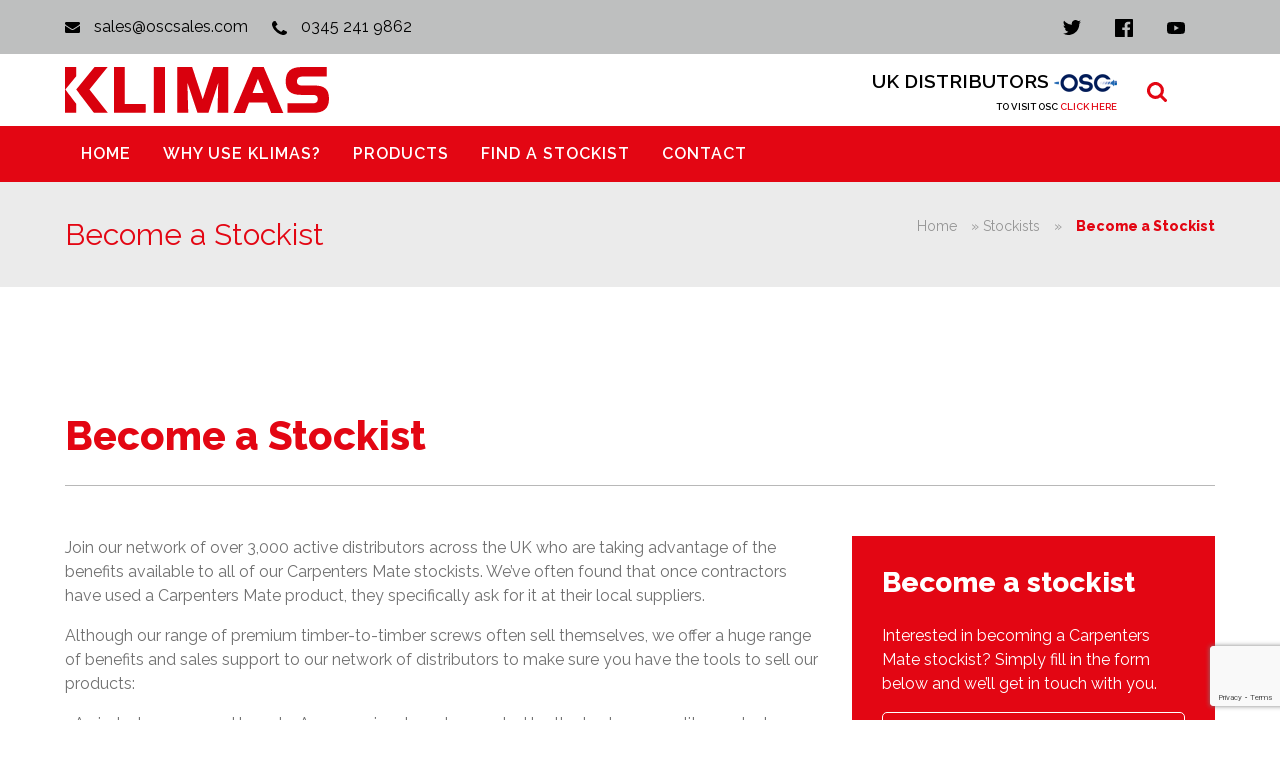

--- FILE ---
content_type: text/html; charset=UTF-8
request_url: https://klimasfasteners.com/stockists/become-a-stockist/
body_size: 14581
content:
<!DOCTYPE html>
<html lang="en-GB">
<head>
<meta charset="UTF-8">
<meta name="viewport" content="width=device-width, initial-scale=1">
<link rel="profile" href="http://gmpg.org/xfn/11">
<link rel="icon" href="https://klimasfasteners.com/wp-content/themes/klimas/images/favicon.svg">
<link rel="shortcut icon" href="https://klimasfasteners.com/wp-content/themes/klimas/images/favicon.svg">
<link type="text/plain" rel="author" href="https://klimasfasteners.com/wp-content/themes/klimas/humans.txt" />
<link type="text/plain" rel="robots" href="https://klimasfasteners.com/wp-content/themes/klimas/robots.txt" />
<link rel="preconnect" href="https://fonts.googleapis.com">
<link rel="preconnect" href="https://fonts.gstatic.com" crossorigin>
<link href="https://fonts.googleapis.com/css2?family=Raleway:wght@300;400;500;600;700;800;900&display=swap" rel="stylesheet">
<meta name='robots' content='index, follow, max-image-preview:large, max-snippet:-1, max-video-preview:-1' />

	<!-- This site is optimized with the Yoast SEO plugin v25.6 - https://yoast.com/wordpress/plugins/seo/ -->
	<title>Become a Stockist - Klimas</title>
	<link rel="canonical" href="https://klimasfasteners.com/stockists/become-a-stockist/" />
	<meta property="og:locale" content="en_GB" />
	<meta property="og:type" content="article" />
	<meta property="og:title" content="Become a Stockist - Klimas" />
	<meta property="og:description" content="Join our network of over 3,000 active distributors across the UK who are taking advantage of the benefits available to all of our Carpenters Mate stockists. We’ve often found that once contractors have used a Carpenters Mate product, they specifically ask for it at their local suppliers. Although our range of premium timber-to-timber screws often [&hellip;]" />
	<meta property="og:url" content="https://klimasfasteners.com/stockists/become-a-stockist/" />
	<meta property="og:site_name" content="Klimas" />
	<meta name="twitter:card" content="summary_large_image" />
	<meta name="twitter:label1" content="Estimated reading time" />
	<meta name="twitter:data1" content="4 minutes" />
	<script type="application/ld+json" class="yoast-schema-graph">{"@context":"https://schema.org","@graph":[{"@type":"WebPage","@id":"https://klimasfasteners.com/stockists/become-a-stockist/","url":"https://klimasfasteners.com/stockists/become-a-stockist/","name":"Become a Stockist - Klimas","isPartOf":{"@id":"https://klimasfasteners.com/#website"},"datePublished":"2021-10-25T13:50:42+00:00","breadcrumb":{"@id":"https://klimasfasteners.com/stockists/become-a-stockist/#breadcrumb"},"inLanguage":"en-GB","potentialAction":[{"@type":"ReadAction","target":["https://klimasfasteners.com/stockists/become-a-stockist/"]}]},{"@type":"BreadcrumbList","@id":"https://klimasfasteners.com/stockists/become-a-stockist/#breadcrumb","itemListElement":[{"@type":"ListItem","position":1,"name":"Home","item":"https://klimasfasteners.com/"},{"@type":"ListItem","position":2,"name":"Stockists","item":"https://klimasfasteners.com/stockists/"},{"@type":"ListItem","position":3,"name":"Become a Stockist"}]},{"@type":"WebSite","@id":"https://klimasfasteners.com/#website","url":"https://klimasfasteners.com/","name":"Klimas","description":"Klimas screws offer quality, guaranteed. Allowing tradespeople to apply optimum torque with less cam out and no screw damage, these revolutionary screws have been taking Europe by storm.","potentialAction":[{"@type":"SearchAction","target":{"@type":"EntryPoint","urlTemplate":"https://klimasfasteners.com/?s={search_term_string}"},"query-input":{"@type":"PropertyValueSpecification","valueRequired":true,"valueName":"search_term_string"}}],"inLanguage":"en-GB"}]}</script>
	<!-- / Yoast SEO plugin. -->


<link rel='dns-prefetch' href='//code.jquery.com' />
<link rel="alternate" type="application/rss+xml" title="Klimas &raquo; Feed" href="https://klimasfasteners.com/feed/" />
<link rel="alternate" type="application/rss+xml" title="Klimas &raquo; Comments Feed" href="https://klimasfasteners.com/comments/feed/" />
<link rel="alternate" title="oEmbed (JSON)" type="application/json+oembed" href="https://klimasfasteners.com/wp-json/oembed/1.0/embed?url=https%3A%2F%2Fklimasfasteners.com%2Fstockists%2Fbecome-a-stockist%2F" />
<link rel="alternate" title="oEmbed (XML)" type="text/xml+oembed" href="https://klimasfasteners.com/wp-json/oembed/1.0/embed?url=https%3A%2F%2Fklimasfasteners.com%2Fstockists%2Fbecome-a-stockist%2F&#038;format=xml" />
<style id='wp-img-auto-sizes-contain-inline-css' type='text/css'>
img:is([sizes=auto i],[sizes^="auto," i]){contain-intrinsic-size:3000px 1500px}
/*# sourceURL=wp-img-auto-sizes-contain-inline-css */
</style>
<style id='wp-emoji-styles-inline-css' type='text/css'>

	img.wp-smiley, img.emoji {
		display: inline !important;
		border: none !important;
		box-shadow: none !important;
		height: 1em !important;
		width: 1em !important;
		margin: 0 0.07em !important;
		vertical-align: -0.1em !important;
		background: none !important;
		padding: 0 !important;
	}
/*# sourceURL=wp-emoji-styles-inline-css */
</style>
<style id='wp-block-library-inline-css' type='text/css'>
:root{--wp-block-synced-color:#7a00df;--wp-block-synced-color--rgb:122,0,223;--wp-bound-block-color:var(--wp-block-synced-color);--wp-editor-canvas-background:#ddd;--wp-admin-theme-color:#007cba;--wp-admin-theme-color--rgb:0,124,186;--wp-admin-theme-color-darker-10:#006ba1;--wp-admin-theme-color-darker-10--rgb:0,107,160.5;--wp-admin-theme-color-darker-20:#005a87;--wp-admin-theme-color-darker-20--rgb:0,90,135;--wp-admin-border-width-focus:2px}@media (min-resolution:192dpi){:root{--wp-admin-border-width-focus:1.5px}}.wp-element-button{cursor:pointer}:root .has-very-light-gray-background-color{background-color:#eee}:root .has-very-dark-gray-background-color{background-color:#313131}:root .has-very-light-gray-color{color:#eee}:root .has-very-dark-gray-color{color:#313131}:root .has-vivid-green-cyan-to-vivid-cyan-blue-gradient-background{background:linear-gradient(135deg,#00d084,#0693e3)}:root .has-purple-crush-gradient-background{background:linear-gradient(135deg,#34e2e4,#4721fb 50%,#ab1dfe)}:root .has-hazy-dawn-gradient-background{background:linear-gradient(135deg,#faaca8,#dad0ec)}:root .has-subdued-olive-gradient-background{background:linear-gradient(135deg,#fafae1,#67a671)}:root .has-atomic-cream-gradient-background{background:linear-gradient(135deg,#fdd79a,#004a59)}:root .has-nightshade-gradient-background{background:linear-gradient(135deg,#330968,#31cdcf)}:root .has-midnight-gradient-background{background:linear-gradient(135deg,#020381,#2874fc)}:root{--wp--preset--font-size--normal:16px;--wp--preset--font-size--huge:42px}.has-regular-font-size{font-size:1em}.has-larger-font-size{font-size:2.625em}.has-normal-font-size{font-size:var(--wp--preset--font-size--normal)}.has-huge-font-size{font-size:var(--wp--preset--font-size--huge)}.has-text-align-center{text-align:center}.has-text-align-left{text-align:left}.has-text-align-right{text-align:right}.has-fit-text{white-space:nowrap!important}#end-resizable-editor-section{display:none}.aligncenter{clear:both}.items-justified-left{justify-content:flex-start}.items-justified-center{justify-content:center}.items-justified-right{justify-content:flex-end}.items-justified-space-between{justify-content:space-between}.screen-reader-text{border:0;clip-path:inset(50%);height:1px;margin:-1px;overflow:hidden;padding:0;position:absolute;width:1px;word-wrap:normal!important}.screen-reader-text:focus{background-color:#ddd;clip-path:none;color:#444;display:block;font-size:1em;height:auto;left:5px;line-height:normal;padding:15px 23px 14px;text-decoration:none;top:5px;width:auto;z-index:100000}html :where(.has-border-color){border-style:solid}html :where([style*=border-top-color]){border-top-style:solid}html :where([style*=border-right-color]){border-right-style:solid}html :where([style*=border-bottom-color]){border-bottom-style:solid}html :where([style*=border-left-color]){border-left-style:solid}html :where([style*=border-width]){border-style:solid}html :where([style*=border-top-width]){border-top-style:solid}html :where([style*=border-right-width]){border-right-style:solid}html :where([style*=border-bottom-width]){border-bottom-style:solid}html :where([style*=border-left-width]){border-left-style:solid}html :where(img[class*=wp-image-]){height:auto;max-width:100%}:where(figure){margin:0 0 1em}html :where(.is-position-sticky){--wp-admin--admin-bar--position-offset:var(--wp-admin--admin-bar--height,0px)}@media screen and (max-width:600px){html :where(.is-position-sticky){--wp-admin--admin-bar--position-offset:0px}}

/*# sourceURL=wp-block-library-inline-css */
</style><style id='global-styles-inline-css' type='text/css'>
:root{--wp--preset--aspect-ratio--square: 1;--wp--preset--aspect-ratio--4-3: 4/3;--wp--preset--aspect-ratio--3-4: 3/4;--wp--preset--aspect-ratio--3-2: 3/2;--wp--preset--aspect-ratio--2-3: 2/3;--wp--preset--aspect-ratio--16-9: 16/9;--wp--preset--aspect-ratio--9-16: 9/16;--wp--preset--color--black: #000000;--wp--preset--color--cyan-bluish-gray: #abb8c3;--wp--preset--color--white: #ffffff;--wp--preset--color--pale-pink: #f78da7;--wp--preset--color--vivid-red: #cf2e2e;--wp--preset--color--luminous-vivid-orange: #ff6900;--wp--preset--color--luminous-vivid-amber: #fcb900;--wp--preset--color--light-green-cyan: #7bdcb5;--wp--preset--color--vivid-green-cyan: #00d084;--wp--preset--color--pale-cyan-blue: #8ed1fc;--wp--preset--color--vivid-cyan-blue: #0693e3;--wp--preset--color--vivid-purple: #9b51e0;--wp--preset--gradient--vivid-cyan-blue-to-vivid-purple: linear-gradient(135deg,rgb(6,147,227) 0%,rgb(155,81,224) 100%);--wp--preset--gradient--light-green-cyan-to-vivid-green-cyan: linear-gradient(135deg,rgb(122,220,180) 0%,rgb(0,208,130) 100%);--wp--preset--gradient--luminous-vivid-amber-to-luminous-vivid-orange: linear-gradient(135deg,rgb(252,185,0) 0%,rgb(255,105,0) 100%);--wp--preset--gradient--luminous-vivid-orange-to-vivid-red: linear-gradient(135deg,rgb(255,105,0) 0%,rgb(207,46,46) 100%);--wp--preset--gradient--very-light-gray-to-cyan-bluish-gray: linear-gradient(135deg,rgb(238,238,238) 0%,rgb(169,184,195) 100%);--wp--preset--gradient--cool-to-warm-spectrum: linear-gradient(135deg,rgb(74,234,220) 0%,rgb(151,120,209) 20%,rgb(207,42,186) 40%,rgb(238,44,130) 60%,rgb(251,105,98) 80%,rgb(254,248,76) 100%);--wp--preset--gradient--blush-light-purple: linear-gradient(135deg,rgb(255,206,236) 0%,rgb(152,150,240) 100%);--wp--preset--gradient--blush-bordeaux: linear-gradient(135deg,rgb(254,205,165) 0%,rgb(254,45,45) 50%,rgb(107,0,62) 100%);--wp--preset--gradient--luminous-dusk: linear-gradient(135deg,rgb(255,203,112) 0%,rgb(199,81,192) 50%,rgb(65,88,208) 100%);--wp--preset--gradient--pale-ocean: linear-gradient(135deg,rgb(255,245,203) 0%,rgb(182,227,212) 50%,rgb(51,167,181) 100%);--wp--preset--gradient--electric-grass: linear-gradient(135deg,rgb(202,248,128) 0%,rgb(113,206,126) 100%);--wp--preset--gradient--midnight: linear-gradient(135deg,rgb(2,3,129) 0%,rgb(40,116,252) 100%);--wp--preset--font-size--small: 13px;--wp--preset--font-size--medium: 20px;--wp--preset--font-size--large: 36px;--wp--preset--font-size--x-large: 42px;--wp--preset--spacing--20: 0.44rem;--wp--preset--spacing--30: 0.67rem;--wp--preset--spacing--40: 1rem;--wp--preset--spacing--50: 1.5rem;--wp--preset--spacing--60: 2.25rem;--wp--preset--spacing--70: 3.38rem;--wp--preset--spacing--80: 5.06rem;--wp--preset--shadow--natural: 6px 6px 9px rgba(0, 0, 0, 0.2);--wp--preset--shadow--deep: 12px 12px 50px rgba(0, 0, 0, 0.4);--wp--preset--shadow--sharp: 6px 6px 0px rgba(0, 0, 0, 0.2);--wp--preset--shadow--outlined: 6px 6px 0px -3px rgb(255, 255, 255), 6px 6px rgb(0, 0, 0);--wp--preset--shadow--crisp: 6px 6px 0px rgb(0, 0, 0);}:where(.is-layout-flex){gap: 0.5em;}:where(.is-layout-grid){gap: 0.5em;}body .is-layout-flex{display: flex;}.is-layout-flex{flex-wrap: wrap;align-items: center;}.is-layout-flex > :is(*, div){margin: 0;}body .is-layout-grid{display: grid;}.is-layout-grid > :is(*, div){margin: 0;}:where(.wp-block-columns.is-layout-flex){gap: 2em;}:where(.wp-block-columns.is-layout-grid){gap: 2em;}:where(.wp-block-post-template.is-layout-flex){gap: 1.25em;}:where(.wp-block-post-template.is-layout-grid){gap: 1.25em;}.has-black-color{color: var(--wp--preset--color--black) !important;}.has-cyan-bluish-gray-color{color: var(--wp--preset--color--cyan-bluish-gray) !important;}.has-white-color{color: var(--wp--preset--color--white) !important;}.has-pale-pink-color{color: var(--wp--preset--color--pale-pink) !important;}.has-vivid-red-color{color: var(--wp--preset--color--vivid-red) !important;}.has-luminous-vivid-orange-color{color: var(--wp--preset--color--luminous-vivid-orange) !important;}.has-luminous-vivid-amber-color{color: var(--wp--preset--color--luminous-vivid-amber) !important;}.has-light-green-cyan-color{color: var(--wp--preset--color--light-green-cyan) !important;}.has-vivid-green-cyan-color{color: var(--wp--preset--color--vivid-green-cyan) !important;}.has-pale-cyan-blue-color{color: var(--wp--preset--color--pale-cyan-blue) !important;}.has-vivid-cyan-blue-color{color: var(--wp--preset--color--vivid-cyan-blue) !important;}.has-vivid-purple-color{color: var(--wp--preset--color--vivid-purple) !important;}.has-black-background-color{background-color: var(--wp--preset--color--black) !important;}.has-cyan-bluish-gray-background-color{background-color: var(--wp--preset--color--cyan-bluish-gray) !important;}.has-white-background-color{background-color: var(--wp--preset--color--white) !important;}.has-pale-pink-background-color{background-color: var(--wp--preset--color--pale-pink) !important;}.has-vivid-red-background-color{background-color: var(--wp--preset--color--vivid-red) !important;}.has-luminous-vivid-orange-background-color{background-color: var(--wp--preset--color--luminous-vivid-orange) !important;}.has-luminous-vivid-amber-background-color{background-color: var(--wp--preset--color--luminous-vivid-amber) !important;}.has-light-green-cyan-background-color{background-color: var(--wp--preset--color--light-green-cyan) !important;}.has-vivid-green-cyan-background-color{background-color: var(--wp--preset--color--vivid-green-cyan) !important;}.has-pale-cyan-blue-background-color{background-color: var(--wp--preset--color--pale-cyan-blue) !important;}.has-vivid-cyan-blue-background-color{background-color: var(--wp--preset--color--vivid-cyan-blue) !important;}.has-vivid-purple-background-color{background-color: var(--wp--preset--color--vivid-purple) !important;}.has-black-border-color{border-color: var(--wp--preset--color--black) !important;}.has-cyan-bluish-gray-border-color{border-color: var(--wp--preset--color--cyan-bluish-gray) !important;}.has-white-border-color{border-color: var(--wp--preset--color--white) !important;}.has-pale-pink-border-color{border-color: var(--wp--preset--color--pale-pink) !important;}.has-vivid-red-border-color{border-color: var(--wp--preset--color--vivid-red) !important;}.has-luminous-vivid-orange-border-color{border-color: var(--wp--preset--color--luminous-vivid-orange) !important;}.has-luminous-vivid-amber-border-color{border-color: var(--wp--preset--color--luminous-vivid-amber) !important;}.has-light-green-cyan-border-color{border-color: var(--wp--preset--color--light-green-cyan) !important;}.has-vivid-green-cyan-border-color{border-color: var(--wp--preset--color--vivid-green-cyan) !important;}.has-pale-cyan-blue-border-color{border-color: var(--wp--preset--color--pale-cyan-blue) !important;}.has-vivid-cyan-blue-border-color{border-color: var(--wp--preset--color--vivid-cyan-blue) !important;}.has-vivid-purple-border-color{border-color: var(--wp--preset--color--vivid-purple) !important;}.has-vivid-cyan-blue-to-vivid-purple-gradient-background{background: var(--wp--preset--gradient--vivid-cyan-blue-to-vivid-purple) !important;}.has-light-green-cyan-to-vivid-green-cyan-gradient-background{background: var(--wp--preset--gradient--light-green-cyan-to-vivid-green-cyan) !important;}.has-luminous-vivid-amber-to-luminous-vivid-orange-gradient-background{background: var(--wp--preset--gradient--luminous-vivid-amber-to-luminous-vivid-orange) !important;}.has-luminous-vivid-orange-to-vivid-red-gradient-background{background: var(--wp--preset--gradient--luminous-vivid-orange-to-vivid-red) !important;}.has-very-light-gray-to-cyan-bluish-gray-gradient-background{background: var(--wp--preset--gradient--very-light-gray-to-cyan-bluish-gray) !important;}.has-cool-to-warm-spectrum-gradient-background{background: var(--wp--preset--gradient--cool-to-warm-spectrum) !important;}.has-blush-light-purple-gradient-background{background: var(--wp--preset--gradient--blush-light-purple) !important;}.has-blush-bordeaux-gradient-background{background: var(--wp--preset--gradient--blush-bordeaux) !important;}.has-luminous-dusk-gradient-background{background: var(--wp--preset--gradient--luminous-dusk) !important;}.has-pale-ocean-gradient-background{background: var(--wp--preset--gradient--pale-ocean) !important;}.has-electric-grass-gradient-background{background: var(--wp--preset--gradient--electric-grass) !important;}.has-midnight-gradient-background{background: var(--wp--preset--gradient--midnight) !important;}.has-small-font-size{font-size: var(--wp--preset--font-size--small) !important;}.has-medium-font-size{font-size: var(--wp--preset--font-size--medium) !important;}.has-large-font-size{font-size: var(--wp--preset--font-size--large) !important;}.has-x-large-font-size{font-size: var(--wp--preset--font-size--x-large) !important;}
/*# sourceURL=global-styles-inline-css */
</style>

<style id='classic-theme-styles-inline-css' type='text/css'>
/*! This file is auto-generated */
.wp-block-button__link{color:#fff;background-color:#32373c;border-radius:9999px;box-shadow:none;text-decoration:none;padding:calc(.667em + 2px) calc(1.333em + 2px);font-size:1.125em}.wp-block-file__button{background:#32373c;color:#fff;text-decoration:none}
/*# sourceURL=/wp-includes/css/classic-themes.min.css */
</style>
<link rel='stylesheet' id='contact-form-7-css' href='https://klimasfasteners.com/wp-content/plugins/contact-form-7/includes/css/styles.css?ver=6.1.1' type='text/css' media='all' />
<link rel='stylesheet' id='starting-theme-style-css' href='https://klimasfasteners.com/wp-content/themes/klimas/style.css?ver=6.9' type='text/css' media='all' />
<script type="text/javascript" id="core-js-js-extra">
/* <![CDATA[ */
var ajax_posts = {"ajaxurl":"https://klimasfasteners.com/wp-admin/admin-ajax.php","noposts":"No older posts found"};
//# sourceURL=core-js-js-extra
/* ]]> */
</script>
<script type="text/javascript" src="https://klimasfasteners.com/wp-content/themes/klimas/js/core.js?ver=6.9" id="core-js-js"></script>
<link rel="https://api.w.org/" href="https://klimasfasteners.com/wp-json/" /><link rel="alternate" title="JSON" type="application/json" href="https://klimasfasteners.com/wp-json/wp/v2/pages/1155" /><link rel="EditURI" type="application/rsd+xml" title="RSD" href="https://klimasfasteners.com/xmlrpc.php?rsd" />
<meta name="generator" content="WordPress 6.9" />
<link rel='shortlink' href='https://klimasfasteners.com/?p=1155' />

<!-- Google Tag Manager -->
<script>(function(w,d,s,l,i){w[l]=w[l]||[];w[l].push({'gtm.start':
new Date().getTime(),event:'gtm.js'});var f=d.getElementsByTagName(s)[0],
j=d.createElement(s),dl=l!='dataLayer'?'&l='+l:'';j.async=true;j.src=
'https://www.googletagmanager.com/gtm.js?id='+i+dl;f.parentNode.insertBefore(j,f);
})(window,document,'script','dataLayer','GTM-MJ9PKP4');</script>
<!-- End Google Tag Manager -->

</head>

<body class="wp-singular page-template-default page page-id-1155 page-child parent-pageid-1150 wp-theme-klimas">

<!-- Google Tag Manager (noscript) -->
<noscript><iframe src="https://www.googletagmanager.com/ns.html?id=GTM-MJ9PKP4"
height="0" width="0" style="display:none;visibility:hidden"></iframe></noscript>
<!-- End Google Tag Manager (noscript) -->

<div id="page" class="site">
	<a class="skip-link screen-reader-text" href="#content">Skip to content</a>

	<header>

		<div class="header_top">
			<div class="container">
				<div class="row">
					<div class="col-6 header_top__contact">
						<a href="mailto:sales@oscsales.com">
						<svg xmlns="http://www.w3.org/2000/svg" width="14.927" height="10.845" viewBox="0 0 14.927 10.845">
							  <path id="icon" d="M377.333,31a1.337,1.337,0,0,1-.941-.362,1.144,1.144,0,0,1-.392-.87V23.651a4.335,4.335,0,0,0,.841.67q3.016,1.9,4.141,2.658.474.323.77.5a4.93,4.93,0,0,0,.787.37,2.566,2.566,0,0,0,.916.189h.017a2.562,2.562,0,0,0,.916-.189,4.944,4.944,0,0,0,.788-.37q.3-.181.77-.5,1.416-.948,4.148-2.658a4.5,4.5,0,0,0,.833-.67v6.116a1.146,1.146,0,0,1-.392.87,1.339,1.339,0,0,1-.941.362Zm6.131-3.944h-.009a1.394,1.394,0,0,1-.416-.069,2.6,2.6,0,0,1-.48-.208c-.169-.092-.313-.176-.433-.25s-.269-.172-.45-.292-.3-.2-.354-.235q-.759-.493-2.182-1.407t-1.707-1.1a3.983,3.983,0,0,1-.975-.889A1.721,1.721,0,0,1,376,21.557a1.478,1.478,0,0,1,.346-1,1.231,1.231,0,0,1,.986-.4h12.262a1.342,1.342,0,0,1,.937.362,1.14,1.14,0,0,1,.4.871,1.933,1.933,0,0,1-.409,1.162,3.82,3.82,0,0,1-1.016.948q-3.132,2.01-3.9,2.5c-.056.036-.175.114-.355.235s-.33.218-.45.292-.264.157-.433.25a2.592,2.592,0,0,1-.479.208,1.4,1.4,0,0,1-.417.069Z" transform="translate(-376 -20.155)" fill="#00509f"/>
							</svg>

							<span>sales@oscsales.com</span></a>

							<a href="tel:0345 241 9862">

							<svg xmlns="http://www.w3.org/2000/svg" width="14.69" height="14.691" viewBox="0 0 14.69 14.691">
							  <path id="icon" d="M584.814,29.037q-.063-.187-.793-.552-.2-.115-.563-.313c-.244-.133-.465-.254-.663-.366s-.384-.219-.558-.323c-.028-.021-.115-.082-.261-.183a2.927,2.927,0,0,0-.371-.224.684.684,0,0,0-.3-.073.864.864,0,0,0-.521.3,5.046,5.046,0,0,0-.574.647,6.251,6.251,0,0,1-.553.647.793.793,0,0,1-.48.3.709.709,0,0,1-.235-.052,2.284,2.284,0,0,1-.214-.089c-.049-.024-.132-.073-.25-.146s-.185-.113-.2-.12a10.341,10.341,0,0,1-4.267-4.267q-.011-.021-.12-.2c-.073-.118-.122-.2-.146-.25a2.256,2.256,0,0,1-.089-.214.705.705,0,0,1-.052-.235.8.8,0,0,1,.3-.48,6.285,6.285,0,0,1,.647-.553,5.005,5.005,0,0,0,.647-.574.865.865,0,0,0,.3-.522.68.68,0,0,0-.073-.3,2.859,2.859,0,0,0-.224-.371c-.1-.146-.162-.233-.183-.261q-.156-.26-.323-.558t-.365-.663q-.2-.365-.313-.563-.365-.73-.553-.793a.586.586,0,0,0-.219-.031,3.431,3.431,0,0,0-.736.1,4.068,4.068,0,0,0-.715.219,2.8,2.8,0,0,0-1.106,1.272,3.868,3.868,0,0,0-.5,2.488,4.5,4.5,0,0,0,.13.6q.094.334.151.5t.214.579c.1.278.167.448.188.511a9.462,9.462,0,0,0,.866,1.826,15.473,15.473,0,0,0,2.248,2.76,15.47,15.47,0,0,0,2.76,2.248,9.484,9.484,0,0,0,1.826.866q.094.031.511.188t.579.213q.161.057.5.152a4.661,4.661,0,0,0,.6.131,4.132,4.132,0,0,0,.548.036,4.053,4.053,0,0,0,1.941-.532,2.8,2.8,0,0,0,1.273-1.106,4.139,4.139,0,0,0,.219-.715,3.434,3.434,0,0,0,.1-.735A.583.583,0,0,0,584.814,29.037Z" transform="translate(-570.155 -17.654)" fill="#00509f"/>
							</svg>

							<span>0345 241 9862</span></a>


					</div>
					<div class="col-6 header_top__social">

						<a href="https://twitter.com/Carpenters_Mate" target="_blank">

							<svg xmlns="http://www.w3.org/2000/svg" width="18" height="14.875" viewBox="0 0 18 14.875">
							  <path id="Path_73" data-name="Path 73" d="M16-11.875l1.125-1.375A1.08,1.08,0,0,0,17.5-14a3.943,3.943,0,0,1-2.125.625h-.25L15-13.5a4.062,4.062,0,0,0-2.562-.875,3.63,3.63,0,0,0-2.562,1.063A3.4,3.4,0,0,0,8.75-10.75l.125,1H8.25A9.256,9.256,0,0,1,3.5-11.5,20.959,20.959,0,0,1,1-13.625a3.444,3.444,0,0,0-.375,2,5.386,5.386,0,0,0,.5,1.75l1,1.625-1.5-.875A3.338,3.338,0,0,0,2-6.25l.75.625L2-5.375A3.41,3.41,0,0,0,4.375-3L5.5-2.75l-1,.625a5.644,5.644,0,0,1-2.5,1,8.031,8.031,0,0,1-2,0A9.143,9.143,0,0,0,5.5.5,9.109,9.109,0,0,0,7,.375L7.75.25A10.909,10.909,0,0,0,13.5-3a11.742,11.742,0,0,0,2.375-4.375,13.41,13.41,0,0,0,.375-3v-.25l.125-.125q1-1,1.625-1.75Z" transform="translate(0 14.375)" fill="#00509f"/>
							</svg>

						</a>

						<a href="https://www.facebook.com/CarpentersMate/" target="_blank">

							<svg xmlns="http://www.w3.org/2000/svg" width="18" height="18" viewBox="0 0 18 18">
							  <path id="Path_71" data-name="Path 71" d="M17-16H1a.956.956,0,0,0-.687.313A.956.956,0,0,0,0-15V1a.956.956,0,0,0,.313.688A.956.956,0,0,0,1,2H9.625V-5H7.25V-7.625H9.625v-2a3.637,3.637,0,0,1,.938-2.687,3.463,3.463,0,0,1,2.563-.937,17.151,17.151,0,0,1,2.125.125v2.375h-1.5a1.472,1.472,0,0,0-1.062.313,1.472,1.472,0,0,0-.312,1.063v1.75h2.75L14.75-5H12.5V2H17a.9.9,0,0,0,.75-.312A1.076,1.076,0,0,0,18,1V-15a.956.956,0,0,0-.312-.687A.956.956,0,0,0,17-16Z" transform="translate(0 16)" fill="#00509f"/>
							</svg>

						</a>

						<a href="https://www.youtube.com/user/OSCFasteners" target="_blank">

							<svg xmlns="http://www.w3.org/2000/svg" width="18" height="12.5" viewBox="0 0 18 12.5">
								  <path id="Path_72" data-name="Path 72" d="M17.625-11.375a2.024,2.024,0,0,0-.562-.937A2.031,2.031,0,0,0,16-12.875a22.321,22.321,0,0,0-4-.375H6a22.321,22.321,0,0,0-4,.375,2.031,2.031,0,0,0-1.062.563,2.024,2.024,0,0,0-.562.938A14.449,14.449,0,0,0,0-8.625v3.25a14.449,14.449,0,0,0,.375,2.75,2.024,2.024,0,0,0,.563.938A2.031,2.031,0,0,0,2-1.125,22.321,22.321,0,0,0,6-.75h6a22.321,22.321,0,0,0,4-.375,2.031,2.031,0,0,0,1.063-.562,2.024,2.024,0,0,0,.563-.937A14.449,14.449,0,0,0,18-5.375v-3.25A14.449,14.449,0,0,0,17.625-11.375ZM7.25-4.25v-5.5L11.875-7Z" transform="translate(0 13.25)" fill="#00509f"/>
								</svg>

							</a>


					</div>
				</div>
			</div>
		</div>

		<div class="container-fluid">
			<div class="container">


				<div class="row">
					<div class="col-5 col-md-6">

						<a class="navbar-brand" href="/">

							<img src="https://klimasfasteners.com/wp-content/themes/klimas/images/logo.svg" alt="Klimas" />

						</a>

					</div>


					<div class="col-5 align-self-center header_details">

						UK DISTRIBUTORS <img src="https://klimasfasteners.com/wp-content/themes/klimas/images/osc-brand.png" alt="">
						<span>TO VISIT OSC <a href="https://www.oscsales.co.uk/" target="_blank">CLICK HERE</a></span>

					</div>

					<div class="col-1 align-self-center">
						<div class="header__search header-search __js_header-search">
						<div class="header-search__wrapper">

						<form role="search" method="get" class="search-form" action="/">
								<label>
									<span class="screen-reader-text">Search for:</span>
									<input type="search" class="search-field" placeholder="Type and hit enter to search..." value="" name="s">
								</label>
							</form>

						</div>
						<a class="header-search__toggle" type="button">
							<svg xmlns="http://www.w3.org/2000/svg" width="20.336" height="20.335" viewBox="0 0 20.336 20.335">
							  <g id="Search" transform="translate(-1541.332 -98.332)">
							    <path id="search-2" data-name="search" d="M1543.216,117l-4.192-4.192a8.369,8.369,0,0,0,1.516-4.877,8.461,8.461,0,0,0-.678-3.342,8.426,8.426,0,0,0-4.583-4.583,8.579,8.579,0,0,0-6.685,0,8.425,8.425,0,0,0-4.583,4.583,8.576,8.576,0,0,0,0,6.685,8.426,8.426,0,0,0,4.583,4.583,8.588,8.588,0,0,0,8.219-.837L1541,119.2a1.453,1.453,0,0,0,1.1.465,1.564,1.564,0,0,0,1.112-2.664Zm-7.412-5.2a5.458,5.458,0,1,1,1.607-3.868A5.275,5.275,0,0,1,1535.8,111.8Z" transform="translate(18 -1)" fill="#00509f"/>
							  </g>
							</svg>
						</a>
						</div>
					</div>


					<div class="col-1 d-md-none align-self-center">
						<button class="navbar-toggler" type="button" data-toggle="collapse" data-target="#navbarCollapse" aria-controls="navbarCollapse" aria-expanded="false" aria-label="Toggle navigation">
				      <span class="navbar-toggler-icon"></span>
				    </button>
					</div>

				</div>

			</div>

		</div>


		<nav class="navbar navbar-expand-md navbar-dark bg-dark">

			<div class="container">

				<!-- <button class="navbar-toggler" type="button" data-toggle="collapse" data-target="#navbarCollapse" aria-controls="navbarCollapse" aria-expanded="false" aria-label="Toggle navigation">
		      <span class="navbar-toggler-icon"></span>
		    </button> -->

				<div id="navbarCollapse" class="collapse navbar-collapse"><ul id="menu-primary-menu" class="navbar-nav mr-auto" itemscope itemtype="http://www.schema.org/SiteNavigationElement"><li  id="menu-item-1043" class="menu-item menu-item-type-post_type menu-item-object-page menu-item-home menu-item-1043 nav-item"><a itemprop="url" href="https://klimasfasteners.com/" class="nav-link"><span itemprop="name">Home</span></a></li>
<li  id="menu-item-3392" class="menu-item menu-item-type-custom menu-item-object-custom menu-item-3392 nav-item"><a itemprop="url" href="#about" class="nav-link"><span itemprop="name">Why use Klimas?</span></a></li>
<li  id="menu-item-3393" class="menu-item menu-item-type-custom menu-item-object-custom menu-item-3393 nav-item"><a itemprop="url" href="#products" class="nav-link"><span itemprop="name">Products</span></a></li>
<li  id="menu-item-3394" class="menu-item menu-item-type-custom menu-item-object-custom menu-item-3394 nav-item"><a itemprop="url" href="#stockists" class="nav-link"><span itemprop="name">Find a stockist</span></a></li>
<li  id="menu-item-3395" class="menu-item menu-item-type-custom menu-item-object-custom menu-item-3395 nav-item"><a itemprop="url" href="#contact" class="nav-link"><span itemprop="name">Contact</span></a></li>
</ul></div>			</div>



	  </nav>

	</header><!-- header -->

	<div id="content" class="site-content">

			

<header class="container-fluid content-page_header">

	<div class="container">
		<div class="row">
			<div class="col-md-8">
				Become a Stockist			</div>
			<div class="col-md-4 content-page_header__breadcrumbs align-self-center">
				<p id="breadcrumbs"><span><span><a href="https://klimasfasteners.com/">Home</a></span> &raquo; <span><a href="https://klimasfasteners.com/stockists/">Stockists</a></span> &raquo; <span class="breadcrumb_last" aria-current="page">Become a Stockist</span></span></p>			</div>
		</div>
	</div>
</header>



		<article id="post-1155" class="container content-page">

			<h1>Become a Stockist</h1>

			<div class="row">
				<div class="col-md-8">
					<p>Join our network of over 3,000 active distributors across the UK who are taking advantage of the benefits available to all of our Carpenters Mate stockists. We’ve often found that once contractors have used a Carpenters Mate product, they specifically ask for it at their local suppliers.</p>
<p>Although our range of premium timber-to-timber screws often sell themselves, we offer a huge range of benefits and sales support to our network of distributors to make sure you have the tools to sell our products:</p>
<p>• An industry renowned brand &#8211; As a premium brand respected by the trade, our quality products are tried and tested and guarantee customer satisfaction.<br />
• An excellent, quality product &#8211; Guaranteed for the life of the project and designed to work every time, a Carpenters Mate screw is a screw you can stake your reputation on. See more about our product below.<br />
• Presentation and packaging &#8211; Our products look great on the shelf and stand out in their distinctive yellow and blue packaging. Smaller quantities are packaged in branded Carpenters Mate cardboard boxes whilst larger quantities are stored in robust plastic tubs and buckets.<br />
• We only sell to distributors and respect the distribution chain &#8211; We’ll actively encourage tradesmen to purchase through our distribution network.<br />
• Demo events held throughout the year to encourage sales &#8211; We’re committed to supporting the sale of our screws through our free of charge demo events. These happen at our distributor branch network every day throughout the year, all over the country. We demonstrate our products live in your store to show your customers what they can do.<br />
• Staff training on the product range to encourage sales &#8211; We provide training to make sure our distributors know as much as possible and can easily recall the benefits of each product, so they in turn can assist contractors in making the right choice of fixings.<br />
• Free next day shipping on orders (conditions apply) &#8211; Our products are always available in our Kent, UK warehouse so you can restock within 24 hours.<br />
• No Risk &#8211; No Sale? No problem. If our products don’t sell, we’ll buy them back from you for the same rate that you purchased them for &#8211; no charges, no quibble.<br />
• High margins for our distributors through a sensible, attractive pricing structure &#8211; It’s in everyone’s interest that our products are priced fairly and competitively, to ensure a great return on investment for our distributors.</p>
<p>And much more…</p>
<p>POS Information</p>
<p>We’re committed to maximising our distributor sales and that means providing great point of sale displays, available for all Carpenters Mate products.<br />
Our racks are either 700mm or 1,100mm wide and come dressed complete with the full range of Carpenters mate POS, including display materials to demonstrate the products.<br />
For orders of 10+ selection packs, we provide a front of counter, acrylic dispenser and a new counter top unit, which is a great way to feature our product. Other display options include a counter top display unit, brochures and plenty of other POS options.</p>
<p>Why do tradesmen love our Carpenters Mate screws?</p>
<p>Carpenters Mate screws are not just general fixings for the construction industry: They are premium screws, meticulously designed by carpenters, for carpenters &#8211; and that’s what make them perfect for timber-to-timber connections in any application. The exceptional reputation of the screws has driven demand for our products that our distributors are benefitting from daily.</p>
<p>Carpenters Mate screws are:</p>
<p>• Time saving &#8211; Carpenters Mate screws are self-drilling through timbers of standard UK sizes. With no predrilling required, no nuts, bolts and spanners and no swapping drill bits, these screws are a real time saver &#8211; shaving hours of time off larger projects.<br />
• Strong as, if not stronger, than the M10 coach bolt &#8211; a Carpenters Mate hex head screw matches up to and even exceeds the strength required for structures as outlined by British standards. Read our comparison bog post here &#8211; Hex heads vs Coach bolts head-to-head.<br />
• Guaranteed for the life of the project &#8211; We engineer our Carpenters Mate screws to last longer than the timber itself so we guarantee the screws will last for the length of your project.<br />
• Engineered to perfection &#8211; Each product in our range is specifically designed to provide a product of the very highest quality and performance.<br />
• Cost Effective &#8211; Carpenters Mate screws are competitively priced and combine many quality features into each screw to ensure that every screw works every time.<br />
• Great for a range of trades &#8211; Our screws can be used in a number of structural applications such as warm roofing, decking sub-bases and floors, structures and landscaping projects.</p>
<p>About OSC Sales</p>
<p>Carpenters Mate screws are supplied by OSC Sales, a leading screw supplier in the UK. OSC Sales has a long history of supplying specialist fasteners to the construction industry to improve construction efficiency and safety. Over the years we have established a reputation for the supply of cutting edge brands to the professional merchants.</p>
				</div>
				<div class="col-md-4">

					<div class="form_recommend">
						<h3>Become a stockist</h3>
						<p>Interested in becoming a Carpenters Mate stockist? Simply fill in the form below and we’ll get in touch with you.</p>
						
<div class="wpcf7 no-js" id="wpcf7-f1157-o1" lang="en-US" dir="ltr" data-wpcf7-id="1157">
<div class="screen-reader-response"><p role="status" aria-live="polite" aria-atomic="true"></p> <ul></ul></div>
<form action="/stockists/become-a-stockist/#wpcf7-f1157-o1" method="post" class="wpcf7-form init" aria-label="Contact form" novalidate="novalidate" data-status="init">
<fieldset class="hidden-fields-container"><input type="hidden" name="_wpcf7" value="1157" /><input type="hidden" name="_wpcf7_version" value="6.1.1" /><input type="hidden" name="_wpcf7_locale" value="en_US" /><input type="hidden" name="_wpcf7_unit_tag" value="wpcf7-f1157-o1" /><input type="hidden" name="_wpcf7_container_post" value="0" /><input type="hidden" name="_wpcf7_posted_data_hash" value="" /><input type="hidden" name="_wpcf7_recaptcha_response" value="" />
</fieldset>
<div class="form-group">
</div>
<p><span class="wpcf7-form-control-wrap" data-name="your-name"><input size="40" maxlength="400" class="wpcf7-form-control wpcf7-text wpcf7-validates-as-required form-control" aria-required="true" aria-invalid="false" placeholder="Full Name *" value="" type="text" name="your-name" /></span>
</p>
<p><span class="wpcf7-form-control-wrap" data-name="your-email"><input size="40" maxlength="400" class="wpcf7-form-control wpcf7-email wpcf7-validates-as-required wpcf7-text wpcf7-validates-as-email form-control" aria-required="true" aria-invalid="false" placeholder="Your Email *" value="" type="email" name="your-email" /></span>
</p>
<p><span class="wpcf7-form-control-wrap" data-name="your-tel"><input size="40" maxlength="400" class="wpcf7-form-control wpcf7-tel wpcf7-validates-as-required wpcf7-text wpcf7-validates-as-tel form-control" aria-required="true" aria-invalid="false" placeholder="Tel No *" value="" type="tel" name="your-tel" /></span>
</p>
<p><span class="wpcf7-form-control-wrap" data-name="company-name"><input size="40" maxlength="400" class="wpcf7-form-control wpcf7-text wpcf7-validates-as-required form-control" aria-required="true" aria-invalid="false" placeholder="Company Name *" value="" type="text" name="company-name" /></span>
</p>
<p><span class="wpcf7-form-control-wrap" data-name="address-one"><input size="40" maxlength="400" class="wpcf7-form-control wpcf7-text wpcf7-validates-as-required form-control" aria-required="true" aria-invalid="false" placeholder="Address Line 1 *" value="" type="text" name="address-one" /></span>
</p>
<p><span class="wpcf7-form-control-wrap" data-name="address-two"><input size="40" maxlength="400" class="wpcf7-form-control wpcf7-text wpcf7-validates-as-required form-control" aria-required="true" aria-invalid="false" placeholder="Address Line 2 *" value="" type="text" name="address-two" /></span>
</p>
<p><span class="wpcf7-form-control-wrap" data-name="town"><input size="40" maxlength="400" class="wpcf7-form-control wpcf7-text wpcf7-validates-as-required form-control" aria-required="true" aria-invalid="false" placeholder="Town *" value="" type="text" name="town" /></span>
</p>
<p><span class="wpcf7-form-control-wrap" data-name="county"><input size="40" maxlength="400" class="wpcf7-form-control wpcf7-text wpcf7-validates-as-required form-control" aria-required="true" aria-invalid="false" placeholder="County *" value="" type="text" name="county" /></span>
</p>
<p><span class="wpcf7-form-control-wrap" data-name="postcode"><input size="40" maxlength="400" class="wpcf7-form-control wpcf7-text wpcf7-validates-as-required form-control" aria-required="true" aria-invalid="false" placeholder="Postcode *" value="" type="text" name="postcode" /></span>
</p>
<p><span class="wpcf7-form-control-wrap" data-name="your-message"><textarea cols="40" rows="10" maxlength="2000" class="wpcf7-form-control wpcf7-textarea wpcf7-validates-as-required form-control" aria-required="true" aria-invalid="false" placeholder="Message" name="your-message"></textarea></span>
</p>
<p><span class="wpcf7-form-control-wrap" data-name="checkbox-consent"><span class="wpcf7-form-control wpcf7-checkbox"><span class="wpcf7-list-item first"><label><input type="checkbox" name="checkbox-consent[]" value="I agree to my data being stored in line with this Privacy Policy" /><span class="wpcf7-list-item-label">I agree to my data being stored in line with this Privacy Policy</span></label></span><span class="wpcf7-list-item last"><label><input type="checkbox" name="checkbox-consent[]" value="I am happy to receive the latest news and promotions by email." /><span class="wpcf7-list-item-label">I am happy to receive the latest news and promotions by email.</span></label></span></span></span>
</p>
<p><input class="wpcf7-form-control wpcf7-submit has-spinner" type="submit" value="Submit Now" />
</p><div class="wpcf7-response-output" aria-hidden="true"></div>
</form>
</div>
					</div>

				</div>
			</div>


		</article>

	
	

	</div><!-- #content -->

	<footer id="contact">

		<div class="container site-footer">
			<!-- <div class="row site-footer__branding">

				<div class="col-12">
						<a href="/">
							<img src="https://klimasfasteners.com/wp-content/themes/klimas/images/orbix-logo_colour.png" alt="">
						</a>
						<img src="https://klimasfasteners.com/wp-content/themes/klimas/images/20YearsSLG.png" alt="20YearsSLG">
				</div>

				</div> -->

				<div class="row">

					<div class="col-md-2 site-footer__branding">
						<img src="https://klimasfasteners.com/wp-content/themes/klimas/images/logo.svg" alt="">
					</div>

					<div class="col-md-6 col-lg-4 footer__contact wow fadeInUp">
						<h5>CONTACT INFO</h5>

						<ul>

							<li class="address">OSC Sales Ltd, Unit 14B-14C Eurolink Industrial Centre, Upper Field Road, Sittingbourne, Kent, ME10 3UP</li>

							<li class="phone"><a href="tel:0845 241 9862">0845 241 9862</a> </li>

							<li class="email"><a href="mailto:sales@oscsales.com">sales@oscsales.com</a> </li>


						</ul>

						<ul class="social">
							<li>

								<a href="https://twitter.com/Carpenters_Mate" target="_blank">
									<svg xmlns="http://www.w3.org/2000/svg" width="18" height="14.875" viewBox="0 0 18 14.875">
									  <path id="Path_73" data-name="Path 73" d="M16-11.875l1.125-1.375A1.08,1.08,0,0,0,17.5-14a3.943,3.943,0,0,1-2.125.625h-.25L15-13.5a4.062,4.062,0,0,0-2.562-.875,3.63,3.63,0,0,0-2.562,1.063A3.4,3.4,0,0,0,8.75-10.75l.125,1H8.25A9.256,9.256,0,0,1,3.5-11.5,20.959,20.959,0,0,1,1-13.625a3.444,3.444,0,0,0-.375,2,5.386,5.386,0,0,0,.5,1.75l1,1.625-1.5-.875A3.338,3.338,0,0,0,2-6.25l.75.625L2-5.375A3.41,3.41,0,0,0,4.375-3L5.5-2.75l-1,.625a5.644,5.644,0,0,1-2.5,1,8.031,8.031,0,0,1-2,0A9.143,9.143,0,0,0,5.5.5,9.109,9.109,0,0,0,7,.375L7.75.25A10.909,10.909,0,0,0,13.5-3a11.742,11.742,0,0,0,2.375-4.375,13.41,13.41,0,0,0,.375-3v-.25l.125-.125q1-1,1.625-1.75Z" transform="translate(0 14.375)" fill="#00509f"/>
									</svg>
								</a>

							</li>

							<li>

								<a href="https://www.youtube.com/user/OSCFasteners" target="_blank">
									<svg xmlns="http://www.w3.org/2000/svg" width="18" height="18" viewBox="0 0 18 18">
									  <path id="Path_71" data-name="Path 71" d="M17-16H1a.956.956,0,0,0-.687.313A.956.956,0,0,0,0-15V1a.956.956,0,0,0,.313.688A.956.956,0,0,0,1,2H9.625V-5H7.25V-7.625H9.625v-2a3.637,3.637,0,0,1,.938-2.687,3.463,3.463,0,0,1,2.563-.937,17.151,17.151,0,0,1,2.125.125v2.375h-1.5a1.472,1.472,0,0,0-1.062.313,1.472,1.472,0,0,0-.312,1.063v1.75h2.75L14.75-5H12.5V2H17a.9.9,0,0,0,.75-.312A1.076,1.076,0,0,0,18,1V-15a.956.956,0,0,0-.312-.687A.956.956,0,0,0,17-16Z" transform="translate(0 16)" fill="#00509f"/>
									</svg>

								</a>

							</li>

							<li>

								<a href="https://www.facebook.com/CarpentersMate/" target="_blank">
									<svg xmlns="http://www.w3.org/2000/svg" width="18" height="12.5" viewBox="0 0 18 12.5">
									  <path id="Path_72" data-name="Path 72" d="M17.625-11.375a2.024,2.024,0,0,0-.562-.937A2.031,2.031,0,0,0,16-12.875a22.321,22.321,0,0,0-4-.375H6a22.321,22.321,0,0,0-4,.375,2.031,2.031,0,0,0-1.062.563,2.024,2.024,0,0,0-.562.938A14.449,14.449,0,0,0,0-8.625v3.25a14.449,14.449,0,0,0,.375,2.75,2.024,2.024,0,0,0,.563.938A2.031,2.031,0,0,0,2-1.125,22.321,22.321,0,0,0,6-.75h6a22.321,22.321,0,0,0,4-.375,2.031,2.031,0,0,0,1.063-.562,2.024,2.024,0,0,0,.563-.937A14.449,14.449,0,0,0,18-5.375v-3.25A14.449,14.449,0,0,0,17.625-11.375ZM7.25-4.25v-5.5L11.875-7Z" transform="translate(0 13.25)" fill="#00509f"/>
									</svg>
								</a>

							</li>


						</ul>


					</div>

					<div class="col-md-6 footer__newsletter wow fadeInUp">
						<h5 class="mb-4">SIGN UP TO OUR NEWSLETTER</h5>

						<p>Subscribe to receive tips and tutorials, ideas and news in your inbox.</p>

						
<div class="wpcf7 no-js" id="wpcf7-f17-o2" lang="en-US" dir="ltr" data-wpcf7-id="17">
<div class="screen-reader-response"><p role="status" aria-live="polite" aria-atomic="true"></p> <ul></ul></div>
<form action="/stockists/become-a-stockist/#wpcf7-f17-o2" method="post" class="wpcf7-form init" aria-label="Contact form" novalidate="novalidate" data-status="init">
<fieldset class="hidden-fields-container"><input type="hidden" name="_wpcf7" value="17" /><input type="hidden" name="_wpcf7_version" value="6.1.1" /><input type="hidden" name="_wpcf7_locale" value="en_US" /><input type="hidden" name="_wpcf7_unit_tag" value="wpcf7-f17-o2" /><input type="hidden" name="_wpcf7_container_post" value="0" /><input type="hidden" name="_wpcf7_posted_data_hash" value="" /><input type="hidden" name="_wpcf7_recaptcha_response" value="" />
</fieldset>
<p><span class="wpcf7-form-control-wrap" data-name="your-email"><input size="40" maxlength="400" class="wpcf7-form-control wpcf7-email wpcf7-validates-as-required wpcf7-text wpcf7-validates-as-email" aria-required="true" aria-invalid="false" placeholder="Your Email" value="" type="email" name="your-email" /></span>
</p>
<p><span class="wpcf7-form-control-wrap" data-name="checkbox-optin"><span class="wpcf7-form-control wpcf7-checkbox"><span class="wpcf7-list-item first last"><label><input type="checkbox" name="checkbox-optin[]" value="Optin" /><span class="wpcf7-list-item-label">Optin</span></label></span></span></span> I agree to my data being stored in line with this <a href="/privacy-policy">Privacy Policy</a>
</p>
<p><input class="wpcf7-form-control wpcf7-submit has-spinner" type="submit" value="Subscribe" />
</p><div class="wpcf7-response-output" aria-hidden="true"></div>
</form>
</div>


					</div>

			</div>
		</div>

		<div class="signature">

			<div class="container">
				<div class="row">

					<div class="col-md-5">
						Copyright © 2026 All rights reserved. OSC Sales Ltd. Klimas
					</div>

					<div class="col-md-1">

						<a href="#content">
							<svg xmlns="http://www.w3.org/2000/svg" width="32" height="32" viewBox="0 0 32 32">
							  <g id="Up" transform="translate(-943 -5394)">
							    <rect id="button" width="32" height="32" transform="translate(943 5394)" fill="#E30613"/>
							    <path id="arrow" d="M958.171,5405.481l-6.663,6.664a.449.449,0,0,0,0,.657l.715.715a.45.45,0,0,0,.658,0l5.619-5.619,5.619,5.619a.45.45,0,0,0,.658,0l.715-.715a.45.45,0,0,0,0-.657l-6.663-6.664a.452.452,0,0,0-.658,0Z" fill="#fff"/>
							  </g>
							</svg>
						</a>

					</div>

					<div class="col-md-5 signature_links">
							<a href="/terms-conditions/">Terms & Conditions</a>   |   <a href="/privacy-policy/">Privacy Policy</a>  |   <a href="/refund_returns/">Returns & Refunds Policy</a>
					</div>

				</div>
			</div>

		</div><!-- .signature -->
	</footer>
</div><!-- #page -->

<script type="speculationrules">
{"prefetch":[{"source":"document","where":{"and":[{"href_matches":"/*"},{"not":{"href_matches":["/wp-*.php","/wp-admin/*","/wp-content/uploads/*","/wp-content/*","/wp-content/plugins/*","/wp-content/themes/klimas/*","/*\\?(.+)"]}},{"not":{"selector_matches":"a[rel~=\"nofollow\"]"}},{"not":{"selector_matches":".no-prefetch, .no-prefetch a"}}]},"eagerness":"conservative"}]}
</script>
<script type="text/javascript" src="https://klimasfasteners.com/wp-includes/js/dist/hooks.min.js?ver=dd5603f07f9220ed27f1" id="wp-hooks-js"></script>
<script type="text/javascript" src="https://klimasfasteners.com/wp-includes/js/dist/i18n.min.js?ver=c26c3dc7bed366793375" id="wp-i18n-js"></script>
<script type="text/javascript" id="wp-i18n-js-after">
/* <![CDATA[ */
wp.i18n.setLocaleData( { 'text direction\u0004ltr': [ 'ltr' ] } );
//# sourceURL=wp-i18n-js-after
/* ]]> */
</script>
<script type="text/javascript" src="https://klimasfasteners.com/wp-content/plugins/contact-form-7/includes/swv/js/index.js?ver=6.1.1" id="swv-js"></script>
<script type="text/javascript" id="contact-form-7-js-before">
/* <![CDATA[ */
var wpcf7 = {
    "api": {
        "root": "https:\/\/klimasfasteners.com\/wp-json\/",
        "namespace": "contact-form-7\/v1"
    }
};
//# sourceURL=contact-form-7-js-before
/* ]]> */
</script>
<script type="text/javascript" src="https://klimasfasteners.com/wp-content/plugins/contact-form-7/includes/js/index.js?ver=6.1.1" id="contact-form-7-js"></script>
<script type="text/javascript" src="https://code.jquery.com/jquery-3.5.1.min.js?ver=3.5.1" id="jquery-3.5.1-js"></script>
<script type="text/javascript" src="https://klimasfasteners.com/wp-content/themes/klimas/js/navigation.js?ver=20151215" id="starting-theme-navigation-js"></script>
<script type="text/javascript" src="https://klimasfasteners.com/wp-content/themes/klimas/js/jquery.fancybox.js?ver=2.1.7" id="fancybox-js"></script>
<script type="text/javascript" src="https://klimasfasteners.com/wp-content/themes/klimas/js/jquery.fancybox.pack.js?ver=2.1.7" id="fancybox-pack-js"></script>
<script type="text/javascript" src="https://klimasfasteners.com/wp-content/themes/klimas/js/swiper-bundle.min.js?ver=6.2.0" id="swiper-js-js"></script>
<script type="text/javascript" src="https://klimasfasteners.com/wp-content/themes/klimas/js/libs/handlebars.min.js?ver=3.0.1" id="handlebars-js"></script>
<script type="text/javascript" src="https://klimasfasteners.com/wp-content/themes/klimas/js/plugins/storeLocator/jquery.storelocator.js?ver=3.0.1" id="storelocator-js"></script>
<script type="text/javascript" src="https://klimasfasteners.com/wp-content/themes/klimas/js/functions.js?ver=0.1" id="functions-js-js"></script>
<script type="text/javascript" src="https://klimasfasteners.com/wp-content/themes/klimas/js/wow.min.js?ver=0.1" id="wow-js-js"></script>
<script type="text/javascript" src="https://klimasfasteners.com/wp-content/themes/klimas/js/jquery.matchHeight.js?ver=0.7.2" id="matchHeight-js-js"></script>
<script type="text/javascript" src="https://klimasfasteners.com/wp-content/themes/klimas/js/popper.min.js?ver=1.16.1" id="popper-js-js"></script>
<script type="text/javascript" src="https://klimasfasteners.com/wp-content/themes/klimas/js/bootstrap.min.js?ver=4.5.2" id="bootstrap-js-js"></script>
<script type="text/javascript" src="https://klimasfasteners.com/wp-content/themes/klimas/js/skip-link-focus-fix.js?ver=20151215" id="starting-theme-skip-link-focus-fix-js"></script>
<script type="text/javascript" src="https://www.google.com/recaptcha/api.js?render=6LfNsQcoAAAAALp9HzSOE8hrJSLxBg5v3PYW-Q_E&amp;ver=3.0" id="google-recaptcha-js"></script>
<script type="text/javascript" src="https://klimasfasteners.com/wp-includes/js/dist/vendor/wp-polyfill.min.js?ver=3.15.0" id="wp-polyfill-js"></script>
<script type="text/javascript" id="wpcf7-recaptcha-js-before">
/* <![CDATA[ */
var wpcf7_recaptcha = {
    "sitekey": "6LfNsQcoAAAAALp9HzSOE8hrJSLxBg5v3PYW-Q_E",
    "actions": {
        "homepage": "homepage",
        "contactform": "contactform"
    }
};
//# sourceURL=wpcf7-recaptcha-js-before
/* ]]> */
</script>
<script type="text/javascript" src="https://klimasfasteners.com/wp-content/plugins/contact-form-7/modules/recaptcha/index.js?ver=6.1.1" id="wpcf7-recaptcha-js"></script>
	<script type="text/javascript">
		new WOW().init();
	</script>
<script id="wp-emoji-settings" type="application/json">
{"baseUrl":"https://s.w.org/images/core/emoji/17.0.2/72x72/","ext":".png","svgUrl":"https://s.w.org/images/core/emoji/17.0.2/svg/","svgExt":".svg","source":{"concatemoji":"https://klimasfasteners.com/wp-includes/js/wp-emoji-release.min.js?ver=6.9"}}
</script>
<script type="module">
/* <![CDATA[ */
/*! This file is auto-generated */
const a=JSON.parse(document.getElementById("wp-emoji-settings").textContent),o=(window._wpemojiSettings=a,"wpEmojiSettingsSupports"),s=["flag","emoji"];function i(e){try{var t={supportTests:e,timestamp:(new Date).valueOf()};sessionStorage.setItem(o,JSON.stringify(t))}catch(e){}}function c(e,t,n){e.clearRect(0,0,e.canvas.width,e.canvas.height),e.fillText(t,0,0);t=new Uint32Array(e.getImageData(0,0,e.canvas.width,e.canvas.height).data);e.clearRect(0,0,e.canvas.width,e.canvas.height),e.fillText(n,0,0);const a=new Uint32Array(e.getImageData(0,0,e.canvas.width,e.canvas.height).data);return t.every((e,t)=>e===a[t])}function p(e,t){e.clearRect(0,0,e.canvas.width,e.canvas.height),e.fillText(t,0,0);var n=e.getImageData(16,16,1,1);for(let e=0;e<n.data.length;e++)if(0!==n.data[e])return!1;return!0}function u(e,t,n,a){switch(t){case"flag":return n(e,"\ud83c\udff3\ufe0f\u200d\u26a7\ufe0f","\ud83c\udff3\ufe0f\u200b\u26a7\ufe0f")?!1:!n(e,"\ud83c\udde8\ud83c\uddf6","\ud83c\udde8\u200b\ud83c\uddf6")&&!n(e,"\ud83c\udff4\udb40\udc67\udb40\udc62\udb40\udc65\udb40\udc6e\udb40\udc67\udb40\udc7f","\ud83c\udff4\u200b\udb40\udc67\u200b\udb40\udc62\u200b\udb40\udc65\u200b\udb40\udc6e\u200b\udb40\udc67\u200b\udb40\udc7f");case"emoji":return!a(e,"\ud83e\u1fac8")}return!1}function f(e,t,n,a){let r;const o=(r="undefined"!=typeof WorkerGlobalScope&&self instanceof WorkerGlobalScope?new OffscreenCanvas(300,150):document.createElement("canvas")).getContext("2d",{willReadFrequently:!0}),s=(o.textBaseline="top",o.font="600 32px Arial",{});return e.forEach(e=>{s[e]=t(o,e,n,a)}),s}function r(e){var t=document.createElement("script");t.src=e,t.defer=!0,document.head.appendChild(t)}a.supports={everything:!0,everythingExceptFlag:!0},new Promise(t=>{let n=function(){try{var e=JSON.parse(sessionStorage.getItem(o));if("object"==typeof e&&"number"==typeof e.timestamp&&(new Date).valueOf()<e.timestamp+604800&&"object"==typeof e.supportTests)return e.supportTests}catch(e){}return null}();if(!n){if("undefined"!=typeof Worker&&"undefined"!=typeof OffscreenCanvas&&"undefined"!=typeof URL&&URL.createObjectURL&&"undefined"!=typeof Blob)try{var e="postMessage("+f.toString()+"("+[JSON.stringify(s),u.toString(),c.toString(),p.toString()].join(",")+"));",a=new Blob([e],{type:"text/javascript"});const r=new Worker(URL.createObjectURL(a),{name:"wpTestEmojiSupports"});return void(r.onmessage=e=>{i(n=e.data),r.terminate(),t(n)})}catch(e){}i(n=f(s,u,c,p))}t(n)}).then(e=>{for(const n in e)a.supports[n]=e[n],a.supports.everything=a.supports.everything&&a.supports[n],"flag"!==n&&(a.supports.everythingExceptFlag=a.supports.everythingExceptFlag&&a.supports[n]);var t;a.supports.everythingExceptFlag=a.supports.everythingExceptFlag&&!a.supports.flag,a.supports.everything||((t=a.source||{}).concatemoji?r(t.concatemoji):t.wpemoji&&t.twemoji&&(r(t.twemoji),r(t.wpemoji)))});
//# sourceURL=https://klimasfasteners.com/wp-includes/js/wp-emoji-loader.min.js
/* ]]> */
</script>

<!--Start of Tawk.to Script-->
<script type="text/javascript">
var Tawk_API=Tawk_API||{}, Tawk_LoadStart=new Date();
(function(){
var s1=document.createElement("script"),s0=document.getElementsByTagName("script")[0];
s1.async=true;
s1.src='https://embed.tawk.to/618d31ad6885f60a50bb5e12/1fk7ok3u1';
s1.charset='UTF-8';
s1.setAttribute('crossorigin','*');
s0.parentNode.insertBefore(s1,s0);
})();
</script>
<!--End of Tawk.to Script-->

</body>

</html>


--- FILE ---
content_type: text/html; charset=utf-8
request_url: https://www.google.com/recaptcha/api2/anchor?ar=1&k=6LfNsQcoAAAAALp9HzSOE8hrJSLxBg5v3PYW-Q_E&co=aHR0cHM6Ly9rbGltYXNmYXN0ZW5lcnMuY29tOjQ0Mw..&hl=en&v=PoyoqOPhxBO7pBk68S4YbpHZ&size=invisible&anchor-ms=20000&execute-ms=30000&cb=bp8as4316any
body_size: 48520
content:
<!DOCTYPE HTML><html dir="ltr" lang="en"><head><meta http-equiv="Content-Type" content="text/html; charset=UTF-8">
<meta http-equiv="X-UA-Compatible" content="IE=edge">
<title>reCAPTCHA</title>
<style type="text/css">
/* cyrillic-ext */
@font-face {
  font-family: 'Roboto';
  font-style: normal;
  font-weight: 400;
  font-stretch: 100%;
  src: url(//fonts.gstatic.com/s/roboto/v48/KFO7CnqEu92Fr1ME7kSn66aGLdTylUAMa3GUBHMdazTgWw.woff2) format('woff2');
  unicode-range: U+0460-052F, U+1C80-1C8A, U+20B4, U+2DE0-2DFF, U+A640-A69F, U+FE2E-FE2F;
}
/* cyrillic */
@font-face {
  font-family: 'Roboto';
  font-style: normal;
  font-weight: 400;
  font-stretch: 100%;
  src: url(//fonts.gstatic.com/s/roboto/v48/KFO7CnqEu92Fr1ME7kSn66aGLdTylUAMa3iUBHMdazTgWw.woff2) format('woff2');
  unicode-range: U+0301, U+0400-045F, U+0490-0491, U+04B0-04B1, U+2116;
}
/* greek-ext */
@font-face {
  font-family: 'Roboto';
  font-style: normal;
  font-weight: 400;
  font-stretch: 100%;
  src: url(//fonts.gstatic.com/s/roboto/v48/KFO7CnqEu92Fr1ME7kSn66aGLdTylUAMa3CUBHMdazTgWw.woff2) format('woff2');
  unicode-range: U+1F00-1FFF;
}
/* greek */
@font-face {
  font-family: 'Roboto';
  font-style: normal;
  font-weight: 400;
  font-stretch: 100%;
  src: url(//fonts.gstatic.com/s/roboto/v48/KFO7CnqEu92Fr1ME7kSn66aGLdTylUAMa3-UBHMdazTgWw.woff2) format('woff2');
  unicode-range: U+0370-0377, U+037A-037F, U+0384-038A, U+038C, U+038E-03A1, U+03A3-03FF;
}
/* math */
@font-face {
  font-family: 'Roboto';
  font-style: normal;
  font-weight: 400;
  font-stretch: 100%;
  src: url(//fonts.gstatic.com/s/roboto/v48/KFO7CnqEu92Fr1ME7kSn66aGLdTylUAMawCUBHMdazTgWw.woff2) format('woff2');
  unicode-range: U+0302-0303, U+0305, U+0307-0308, U+0310, U+0312, U+0315, U+031A, U+0326-0327, U+032C, U+032F-0330, U+0332-0333, U+0338, U+033A, U+0346, U+034D, U+0391-03A1, U+03A3-03A9, U+03B1-03C9, U+03D1, U+03D5-03D6, U+03F0-03F1, U+03F4-03F5, U+2016-2017, U+2034-2038, U+203C, U+2040, U+2043, U+2047, U+2050, U+2057, U+205F, U+2070-2071, U+2074-208E, U+2090-209C, U+20D0-20DC, U+20E1, U+20E5-20EF, U+2100-2112, U+2114-2115, U+2117-2121, U+2123-214F, U+2190, U+2192, U+2194-21AE, U+21B0-21E5, U+21F1-21F2, U+21F4-2211, U+2213-2214, U+2216-22FF, U+2308-230B, U+2310, U+2319, U+231C-2321, U+2336-237A, U+237C, U+2395, U+239B-23B7, U+23D0, U+23DC-23E1, U+2474-2475, U+25AF, U+25B3, U+25B7, U+25BD, U+25C1, U+25CA, U+25CC, U+25FB, U+266D-266F, U+27C0-27FF, U+2900-2AFF, U+2B0E-2B11, U+2B30-2B4C, U+2BFE, U+3030, U+FF5B, U+FF5D, U+1D400-1D7FF, U+1EE00-1EEFF;
}
/* symbols */
@font-face {
  font-family: 'Roboto';
  font-style: normal;
  font-weight: 400;
  font-stretch: 100%;
  src: url(//fonts.gstatic.com/s/roboto/v48/KFO7CnqEu92Fr1ME7kSn66aGLdTylUAMaxKUBHMdazTgWw.woff2) format('woff2');
  unicode-range: U+0001-000C, U+000E-001F, U+007F-009F, U+20DD-20E0, U+20E2-20E4, U+2150-218F, U+2190, U+2192, U+2194-2199, U+21AF, U+21E6-21F0, U+21F3, U+2218-2219, U+2299, U+22C4-22C6, U+2300-243F, U+2440-244A, U+2460-24FF, U+25A0-27BF, U+2800-28FF, U+2921-2922, U+2981, U+29BF, U+29EB, U+2B00-2BFF, U+4DC0-4DFF, U+FFF9-FFFB, U+10140-1018E, U+10190-1019C, U+101A0, U+101D0-101FD, U+102E0-102FB, U+10E60-10E7E, U+1D2C0-1D2D3, U+1D2E0-1D37F, U+1F000-1F0FF, U+1F100-1F1AD, U+1F1E6-1F1FF, U+1F30D-1F30F, U+1F315, U+1F31C, U+1F31E, U+1F320-1F32C, U+1F336, U+1F378, U+1F37D, U+1F382, U+1F393-1F39F, U+1F3A7-1F3A8, U+1F3AC-1F3AF, U+1F3C2, U+1F3C4-1F3C6, U+1F3CA-1F3CE, U+1F3D4-1F3E0, U+1F3ED, U+1F3F1-1F3F3, U+1F3F5-1F3F7, U+1F408, U+1F415, U+1F41F, U+1F426, U+1F43F, U+1F441-1F442, U+1F444, U+1F446-1F449, U+1F44C-1F44E, U+1F453, U+1F46A, U+1F47D, U+1F4A3, U+1F4B0, U+1F4B3, U+1F4B9, U+1F4BB, U+1F4BF, U+1F4C8-1F4CB, U+1F4D6, U+1F4DA, U+1F4DF, U+1F4E3-1F4E6, U+1F4EA-1F4ED, U+1F4F7, U+1F4F9-1F4FB, U+1F4FD-1F4FE, U+1F503, U+1F507-1F50B, U+1F50D, U+1F512-1F513, U+1F53E-1F54A, U+1F54F-1F5FA, U+1F610, U+1F650-1F67F, U+1F687, U+1F68D, U+1F691, U+1F694, U+1F698, U+1F6AD, U+1F6B2, U+1F6B9-1F6BA, U+1F6BC, U+1F6C6-1F6CF, U+1F6D3-1F6D7, U+1F6E0-1F6EA, U+1F6F0-1F6F3, U+1F6F7-1F6FC, U+1F700-1F7FF, U+1F800-1F80B, U+1F810-1F847, U+1F850-1F859, U+1F860-1F887, U+1F890-1F8AD, U+1F8B0-1F8BB, U+1F8C0-1F8C1, U+1F900-1F90B, U+1F93B, U+1F946, U+1F984, U+1F996, U+1F9E9, U+1FA00-1FA6F, U+1FA70-1FA7C, U+1FA80-1FA89, U+1FA8F-1FAC6, U+1FACE-1FADC, U+1FADF-1FAE9, U+1FAF0-1FAF8, U+1FB00-1FBFF;
}
/* vietnamese */
@font-face {
  font-family: 'Roboto';
  font-style: normal;
  font-weight: 400;
  font-stretch: 100%;
  src: url(//fonts.gstatic.com/s/roboto/v48/KFO7CnqEu92Fr1ME7kSn66aGLdTylUAMa3OUBHMdazTgWw.woff2) format('woff2');
  unicode-range: U+0102-0103, U+0110-0111, U+0128-0129, U+0168-0169, U+01A0-01A1, U+01AF-01B0, U+0300-0301, U+0303-0304, U+0308-0309, U+0323, U+0329, U+1EA0-1EF9, U+20AB;
}
/* latin-ext */
@font-face {
  font-family: 'Roboto';
  font-style: normal;
  font-weight: 400;
  font-stretch: 100%;
  src: url(//fonts.gstatic.com/s/roboto/v48/KFO7CnqEu92Fr1ME7kSn66aGLdTylUAMa3KUBHMdazTgWw.woff2) format('woff2');
  unicode-range: U+0100-02BA, U+02BD-02C5, U+02C7-02CC, U+02CE-02D7, U+02DD-02FF, U+0304, U+0308, U+0329, U+1D00-1DBF, U+1E00-1E9F, U+1EF2-1EFF, U+2020, U+20A0-20AB, U+20AD-20C0, U+2113, U+2C60-2C7F, U+A720-A7FF;
}
/* latin */
@font-face {
  font-family: 'Roboto';
  font-style: normal;
  font-weight: 400;
  font-stretch: 100%;
  src: url(//fonts.gstatic.com/s/roboto/v48/KFO7CnqEu92Fr1ME7kSn66aGLdTylUAMa3yUBHMdazQ.woff2) format('woff2');
  unicode-range: U+0000-00FF, U+0131, U+0152-0153, U+02BB-02BC, U+02C6, U+02DA, U+02DC, U+0304, U+0308, U+0329, U+2000-206F, U+20AC, U+2122, U+2191, U+2193, U+2212, U+2215, U+FEFF, U+FFFD;
}
/* cyrillic-ext */
@font-face {
  font-family: 'Roboto';
  font-style: normal;
  font-weight: 500;
  font-stretch: 100%;
  src: url(//fonts.gstatic.com/s/roboto/v48/KFO7CnqEu92Fr1ME7kSn66aGLdTylUAMa3GUBHMdazTgWw.woff2) format('woff2');
  unicode-range: U+0460-052F, U+1C80-1C8A, U+20B4, U+2DE0-2DFF, U+A640-A69F, U+FE2E-FE2F;
}
/* cyrillic */
@font-face {
  font-family: 'Roboto';
  font-style: normal;
  font-weight: 500;
  font-stretch: 100%;
  src: url(//fonts.gstatic.com/s/roboto/v48/KFO7CnqEu92Fr1ME7kSn66aGLdTylUAMa3iUBHMdazTgWw.woff2) format('woff2');
  unicode-range: U+0301, U+0400-045F, U+0490-0491, U+04B0-04B1, U+2116;
}
/* greek-ext */
@font-face {
  font-family: 'Roboto';
  font-style: normal;
  font-weight: 500;
  font-stretch: 100%;
  src: url(//fonts.gstatic.com/s/roboto/v48/KFO7CnqEu92Fr1ME7kSn66aGLdTylUAMa3CUBHMdazTgWw.woff2) format('woff2');
  unicode-range: U+1F00-1FFF;
}
/* greek */
@font-face {
  font-family: 'Roboto';
  font-style: normal;
  font-weight: 500;
  font-stretch: 100%;
  src: url(//fonts.gstatic.com/s/roboto/v48/KFO7CnqEu92Fr1ME7kSn66aGLdTylUAMa3-UBHMdazTgWw.woff2) format('woff2');
  unicode-range: U+0370-0377, U+037A-037F, U+0384-038A, U+038C, U+038E-03A1, U+03A3-03FF;
}
/* math */
@font-face {
  font-family: 'Roboto';
  font-style: normal;
  font-weight: 500;
  font-stretch: 100%;
  src: url(//fonts.gstatic.com/s/roboto/v48/KFO7CnqEu92Fr1ME7kSn66aGLdTylUAMawCUBHMdazTgWw.woff2) format('woff2');
  unicode-range: U+0302-0303, U+0305, U+0307-0308, U+0310, U+0312, U+0315, U+031A, U+0326-0327, U+032C, U+032F-0330, U+0332-0333, U+0338, U+033A, U+0346, U+034D, U+0391-03A1, U+03A3-03A9, U+03B1-03C9, U+03D1, U+03D5-03D6, U+03F0-03F1, U+03F4-03F5, U+2016-2017, U+2034-2038, U+203C, U+2040, U+2043, U+2047, U+2050, U+2057, U+205F, U+2070-2071, U+2074-208E, U+2090-209C, U+20D0-20DC, U+20E1, U+20E5-20EF, U+2100-2112, U+2114-2115, U+2117-2121, U+2123-214F, U+2190, U+2192, U+2194-21AE, U+21B0-21E5, U+21F1-21F2, U+21F4-2211, U+2213-2214, U+2216-22FF, U+2308-230B, U+2310, U+2319, U+231C-2321, U+2336-237A, U+237C, U+2395, U+239B-23B7, U+23D0, U+23DC-23E1, U+2474-2475, U+25AF, U+25B3, U+25B7, U+25BD, U+25C1, U+25CA, U+25CC, U+25FB, U+266D-266F, U+27C0-27FF, U+2900-2AFF, U+2B0E-2B11, U+2B30-2B4C, U+2BFE, U+3030, U+FF5B, U+FF5D, U+1D400-1D7FF, U+1EE00-1EEFF;
}
/* symbols */
@font-face {
  font-family: 'Roboto';
  font-style: normal;
  font-weight: 500;
  font-stretch: 100%;
  src: url(//fonts.gstatic.com/s/roboto/v48/KFO7CnqEu92Fr1ME7kSn66aGLdTylUAMaxKUBHMdazTgWw.woff2) format('woff2');
  unicode-range: U+0001-000C, U+000E-001F, U+007F-009F, U+20DD-20E0, U+20E2-20E4, U+2150-218F, U+2190, U+2192, U+2194-2199, U+21AF, U+21E6-21F0, U+21F3, U+2218-2219, U+2299, U+22C4-22C6, U+2300-243F, U+2440-244A, U+2460-24FF, U+25A0-27BF, U+2800-28FF, U+2921-2922, U+2981, U+29BF, U+29EB, U+2B00-2BFF, U+4DC0-4DFF, U+FFF9-FFFB, U+10140-1018E, U+10190-1019C, U+101A0, U+101D0-101FD, U+102E0-102FB, U+10E60-10E7E, U+1D2C0-1D2D3, U+1D2E0-1D37F, U+1F000-1F0FF, U+1F100-1F1AD, U+1F1E6-1F1FF, U+1F30D-1F30F, U+1F315, U+1F31C, U+1F31E, U+1F320-1F32C, U+1F336, U+1F378, U+1F37D, U+1F382, U+1F393-1F39F, U+1F3A7-1F3A8, U+1F3AC-1F3AF, U+1F3C2, U+1F3C4-1F3C6, U+1F3CA-1F3CE, U+1F3D4-1F3E0, U+1F3ED, U+1F3F1-1F3F3, U+1F3F5-1F3F7, U+1F408, U+1F415, U+1F41F, U+1F426, U+1F43F, U+1F441-1F442, U+1F444, U+1F446-1F449, U+1F44C-1F44E, U+1F453, U+1F46A, U+1F47D, U+1F4A3, U+1F4B0, U+1F4B3, U+1F4B9, U+1F4BB, U+1F4BF, U+1F4C8-1F4CB, U+1F4D6, U+1F4DA, U+1F4DF, U+1F4E3-1F4E6, U+1F4EA-1F4ED, U+1F4F7, U+1F4F9-1F4FB, U+1F4FD-1F4FE, U+1F503, U+1F507-1F50B, U+1F50D, U+1F512-1F513, U+1F53E-1F54A, U+1F54F-1F5FA, U+1F610, U+1F650-1F67F, U+1F687, U+1F68D, U+1F691, U+1F694, U+1F698, U+1F6AD, U+1F6B2, U+1F6B9-1F6BA, U+1F6BC, U+1F6C6-1F6CF, U+1F6D3-1F6D7, U+1F6E0-1F6EA, U+1F6F0-1F6F3, U+1F6F7-1F6FC, U+1F700-1F7FF, U+1F800-1F80B, U+1F810-1F847, U+1F850-1F859, U+1F860-1F887, U+1F890-1F8AD, U+1F8B0-1F8BB, U+1F8C0-1F8C1, U+1F900-1F90B, U+1F93B, U+1F946, U+1F984, U+1F996, U+1F9E9, U+1FA00-1FA6F, U+1FA70-1FA7C, U+1FA80-1FA89, U+1FA8F-1FAC6, U+1FACE-1FADC, U+1FADF-1FAE9, U+1FAF0-1FAF8, U+1FB00-1FBFF;
}
/* vietnamese */
@font-face {
  font-family: 'Roboto';
  font-style: normal;
  font-weight: 500;
  font-stretch: 100%;
  src: url(//fonts.gstatic.com/s/roboto/v48/KFO7CnqEu92Fr1ME7kSn66aGLdTylUAMa3OUBHMdazTgWw.woff2) format('woff2');
  unicode-range: U+0102-0103, U+0110-0111, U+0128-0129, U+0168-0169, U+01A0-01A1, U+01AF-01B0, U+0300-0301, U+0303-0304, U+0308-0309, U+0323, U+0329, U+1EA0-1EF9, U+20AB;
}
/* latin-ext */
@font-face {
  font-family: 'Roboto';
  font-style: normal;
  font-weight: 500;
  font-stretch: 100%;
  src: url(//fonts.gstatic.com/s/roboto/v48/KFO7CnqEu92Fr1ME7kSn66aGLdTylUAMa3KUBHMdazTgWw.woff2) format('woff2');
  unicode-range: U+0100-02BA, U+02BD-02C5, U+02C7-02CC, U+02CE-02D7, U+02DD-02FF, U+0304, U+0308, U+0329, U+1D00-1DBF, U+1E00-1E9F, U+1EF2-1EFF, U+2020, U+20A0-20AB, U+20AD-20C0, U+2113, U+2C60-2C7F, U+A720-A7FF;
}
/* latin */
@font-face {
  font-family: 'Roboto';
  font-style: normal;
  font-weight: 500;
  font-stretch: 100%;
  src: url(//fonts.gstatic.com/s/roboto/v48/KFO7CnqEu92Fr1ME7kSn66aGLdTylUAMa3yUBHMdazQ.woff2) format('woff2');
  unicode-range: U+0000-00FF, U+0131, U+0152-0153, U+02BB-02BC, U+02C6, U+02DA, U+02DC, U+0304, U+0308, U+0329, U+2000-206F, U+20AC, U+2122, U+2191, U+2193, U+2212, U+2215, U+FEFF, U+FFFD;
}
/* cyrillic-ext */
@font-face {
  font-family: 'Roboto';
  font-style: normal;
  font-weight: 900;
  font-stretch: 100%;
  src: url(//fonts.gstatic.com/s/roboto/v48/KFO7CnqEu92Fr1ME7kSn66aGLdTylUAMa3GUBHMdazTgWw.woff2) format('woff2');
  unicode-range: U+0460-052F, U+1C80-1C8A, U+20B4, U+2DE0-2DFF, U+A640-A69F, U+FE2E-FE2F;
}
/* cyrillic */
@font-face {
  font-family: 'Roboto';
  font-style: normal;
  font-weight: 900;
  font-stretch: 100%;
  src: url(//fonts.gstatic.com/s/roboto/v48/KFO7CnqEu92Fr1ME7kSn66aGLdTylUAMa3iUBHMdazTgWw.woff2) format('woff2');
  unicode-range: U+0301, U+0400-045F, U+0490-0491, U+04B0-04B1, U+2116;
}
/* greek-ext */
@font-face {
  font-family: 'Roboto';
  font-style: normal;
  font-weight: 900;
  font-stretch: 100%;
  src: url(//fonts.gstatic.com/s/roboto/v48/KFO7CnqEu92Fr1ME7kSn66aGLdTylUAMa3CUBHMdazTgWw.woff2) format('woff2');
  unicode-range: U+1F00-1FFF;
}
/* greek */
@font-face {
  font-family: 'Roboto';
  font-style: normal;
  font-weight: 900;
  font-stretch: 100%;
  src: url(//fonts.gstatic.com/s/roboto/v48/KFO7CnqEu92Fr1ME7kSn66aGLdTylUAMa3-UBHMdazTgWw.woff2) format('woff2');
  unicode-range: U+0370-0377, U+037A-037F, U+0384-038A, U+038C, U+038E-03A1, U+03A3-03FF;
}
/* math */
@font-face {
  font-family: 'Roboto';
  font-style: normal;
  font-weight: 900;
  font-stretch: 100%;
  src: url(//fonts.gstatic.com/s/roboto/v48/KFO7CnqEu92Fr1ME7kSn66aGLdTylUAMawCUBHMdazTgWw.woff2) format('woff2');
  unicode-range: U+0302-0303, U+0305, U+0307-0308, U+0310, U+0312, U+0315, U+031A, U+0326-0327, U+032C, U+032F-0330, U+0332-0333, U+0338, U+033A, U+0346, U+034D, U+0391-03A1, U+03A3-03A9, U+03B1-03C9, U+03D1, U+03D5-03D6, U+03F0-03F1, U+03F4-03F5, U+2016-2017, U+2034-2038, U+203C, U+2040, U+2043, U+2047, U+2050, U+2057, U+205F, U+2070-2071, U+2074-208E, U+2090-209C, U+20D0-20DC, U+20E1, U+20E5-20EF, U+2100-2112, U+2114-2115, U+2117-2121, U+2123-214F, U+2190, U+2192, U+2194-21AE, U+21B0-21E5, U+21F1-21F2, U+21F4-2211, U+2213-2214, U+2216-22FF, U+2308-230B, U+2310, U+2319, U+231C-2321, U+2336-237A, U+237C, U+2395, U+239B-23B7, U+23D0, U+23DC-23E1, U+2474-2475, U+25AF, U+25B3, U+25B7, U+25BD, U+25C1, U+25CA, U+25CC, U+25FB, U+266D-266F, U+27C0-27FF, U+2900-2AFF, U+2B0E-2B11, U+2B30-2B4C, U+2BFE, U+3030, U+FF5B, U+FF5D, U+1D400-1D7FF, U+1EE00-1EEFF;
}
/* symbols */
@font-face {
  font-family: 'Roboto';
  font-style: normal;
  font-weight: 900;
  font-stretch: 100%;
  src: url(//fonts.gstatic.com/s/roboto/v48/KFO7CnqEu92Fr1ME7kSn66aGLdTylUAMaxKUBHMdazTgWw.woff2) format('woff2');
  unicode-range: U+0001-000C, U+000E-001F, U+007F-009F, U+20DD-20E0, U+20E2-20E4, U+2150-218F, U+2190, U+2192, U+2194-2199, U+21AF, U+21E6-21F0, U+21F3, U+2218-2219, U+2299, U+22C4-22C6, U+2300-243F, U+2440-244A, U+2460-24FF, U+25A0-27BF, U+2800-28FF, U+2921-2922, U+2981, U+29BF, U+29EB, U+2B00-2BFF, U+4DC0-4DFF, U+FFF9-FFFB, U+10140-1018E, U+10190-1019C, U+101A0, U+101D0-101FD, U+102E0-102FB, U+10E60-10E7E, U+1D2C0-1D2D3, U+1D2E0-1D37F, U+1F000-1F0FF, U+1F100-1F1AD, U+1F1E6-1F1FF, U+1F30D-1F30F, U+1F315, U+1F31C, U+1F31E, U+1F320-1F32C, U+1F336, U+1F378, U+1F37D, U+1F382, U+1F393-1F39F, U+1F3A7-1F3A8, U+1F3AC-1F3AF, U+1F3C2, U+1F3C4-1F3C6, U+1F3CA-1F3CE, U+1F3D4-1F3E0, U+1F3ED, U+1F3F1-1F3F3, U+1F3F5-1F3F7, U+1F408, U+1F415, U+1F41F, U+1F426, U+1F43F, U+1F441-1F442, U+1F444, U+1F446-1F449, U+1F44C-1F44E, U+1F453, U+1F46A, U+1F47D, U+1F4A3, U+1F4B0, U+1F4B3, U+1F4B9, U+1F4BB, U+1F4BF, U+1F4C8-1F4CB, U+1F4D6, U+1F4DA, U+1F4DF, U+1F4E3-1F4E6, U+1F4EA-1F4ED, U+1F4F7, U+1F4F9-1F4FB, U+1F4FD-1F4FE, U+1F503, U+1F507-1F50B, U+1F50D, U+1F512-1F513, U+1F53E-1F54A, U+1F54F-1F5FA, U+1F610, U+1F650-1F67F, U+1F687, U+1F68D, U+1F691, U+1F694, U+1F698, U+1F6AD, U+1F6B2, U+1F6B9-1F6BA, U+1F6BC, U+1F6C6-1F6CF, U+1F6D3-1F6D7, U+1F6E0-1F6EA, U+1F6F0-1F6F3, U+1F6F7-1F6FC, U+1F700-1F7FF, U+1F800-1F80B, U+1F810-1F847, U+1F850-1F859, U+1F860-1F887, U+1F890-1F8AD, U+1F8B0-1F8BB, U+1F8C0-1F8C1, U+1F900-1F90B, U+1F93B, U+1F946, U+1F984, U+1F996, U+1F9E9, U+1FA00-1FA6F, U+1FA70-1FA7C, U+1FA80-1FA89, U+1FA8F-1FAC6, U+1FACE-1FADC, U+1FADF-1FAE9, U+1FAF0-1FAF8, U+1FB00-1FBFF;
}
/* vietnamese */
@font-face {
  font-family: 'Roboto';
  font-style: normal;
  font-weight: 900;
  font-stretch: 100%;
  src: url(//fonts.gstatic.com/s/roboto/v48/KFO7CnqEu92Fr1ME7kSn66aGLdTylUAMa3OUBHMdazTgWw.woff2) format('woff2');
  unicode-range: U+0102-0103, U+0110-0111, U+0128-0129, U+0168-0169, U+01A0-01A1, U+01AF-01B0, U+0300-0301, U+0303-0304, U+0308-0309, U+0323, U+0329, U+1EA0-1EF9, U+20AB;
}
/* latin-ext */
@font-face {
  font-family: 'Roboto';
  font-style: normal;
  font-weight: 900;
  font-stretch: 100%;
  src: url(//fonts.gstatic.com/s/roboto/v48/KFO7CnqEu92Fr1ME7kSn66aGLdTylUAMa3KUBHMdazTgWw.woff2) format('woff2');
  unicode-range: U+0100-02BA, U+02BD-02C5, U+02C7-02CC, U+02CE-02D7, U+02DD-02FF, U+0304, U+0308, U+0329, U+1D00-1DBF, U+1E00-1E9F, U+1EF2-1EFF, U+2020, U+20A0-20AB, U+20AD-20C0, U+2113, U+2C60-2C7F, U+A720-A7FF;
}
/* latin */
@font-face {
  font-family: 'Roboto';
  font-style: normal;
  font-weight: 900;
  font-stretch: 100%;
  src: url(//fonts.gstatic.com/s/roboto/v48/KFO7CnqEu92Fr1ME7kSn66aGLdTylUAMa3yUBHMdazQ.woff2) format('woff2');
  unicode-range: U+0000-00FF, U+0131, U+0152-0153, U+02BB-02BC, U+02C6, U+02DA, U+02DC, U+0304, U+0308, U+0329, U+2000-206F, U+20AC, U+2122, U+2191, U+2193, U+2212, U+2215, U+FEFF, U+FFFD;
}

</style>
<link rel="stylesheet" type="text/css" href="https://www.gstatic.com/recaptcha/releases/PoyoqOPhxBO7pBk68S4YbpHZ/styles__ltr.css">
<script nonce="0lz7eFBAl6Y23zVu9V4HJw" type="text/javascript">window['__recaptcha_api'] = 'https://www.google.com/recaptcha/api2/';</script>
<script type="text/javascript" src="https://www.gstatic.com/recaptcha/releases/PoyoqOPhxBO7pBk68S4YbpHZ/recaptcha__en.js" nonce="0lz7eFBAl6Y23zVu9V4HJw">
      
    </script></head>
<body><div id="rc-anchor-alert" class="rc-anchor-alert"></div>
<input type="hidden" id="recaptcha-token" value="[base64]">
<script type="text/javascript" nonce="0lz7eFBAl6Y23zVu9V4HJw">
      recaptcha.anchor.Main.init("[\x22ainput\x22,[\x22bgdata\x22,\x22\x22,\[base64]/[base64]/[base64]/[base64]/cjw8ejpyPj4+eil9Y2F0Y2gobCl7dGhyb3cgbDt9fSxIPWZ1bmN0aW9uKHcsdCx6KXtpZih3PT0xOTR8fHc9PTIwOCl0LnZbd10/dC52W3ddLmNvbmNhdCh6KTp0LnZbd109b2Yoeix0KTtlbHNle2lmKHQuYkImJnchPTMxNylyZXR1cm47dz09NjZ8fHc9PTEyMnx8dz09NDcwfHx3PT00NHx8dz09NDE2fHx3PT0zOTd8fHc9PTQyMXx8dz09Njh8fHc9PTcwfHx3PT0xODQ/[base64]/[base64]/[base64]/bmV3IGRbVl0oSlswXSk6cD09Mj9uZXcgZFtWXShKWzBdLEpbMV0pOnA9PTM/bmV3IGRbVl0oSlswXSxKWzFdLEpbMl0pOnA9PTQ/[base64]/[base64]/[base64]/[base64]\x22,\[base64]\\u003d\\u003d\x22,\x22w6HCkmvDgMOpe8K5wqVwwqnDn8KfwrArwp/Cn8KNw7hAw5hPwpjDiMOQw7jCtyLDlzLCr8OmfTXCksKdBMOQwpXColjDr8Ksw5JdQsKiw7EZBsOHa8KrwrM8M8KAw5XDr8OuVA/Ctm/DsVUywrUAX39+JT7DjWPCs8OQFT9Bw4Mowo17w4/DpcKkw5k/LMKYw7pQwpAHwrnChzvDu33CuMKmw6XDv23CkMOawp7Cmj3ChsOjdsK4Lw7CpjTCkVfDm8OcNFR1wpXDqcO6w454SANPwo3Dq3fDpMKtZTTCn8OYw7DCtsKpwp/CnsKrwr48wrvCrGDCiD3CrVHDmcK+OBnDjMK9CsO6ZMOgG3d7w4LCnWDDnhMBw7nCtsOmwpVvGcK8LwxbHMK8w74awqfClsOtNsKXcSxrwr/Du1zDmko4FxPDjMOIwqNxw4Bcwo3CqGnCucOvS8OSwq4pHMOnDMKbw5TDpWEwKsODQ2fCpBHDpRM0XMOiw47Dsn8iSMKOwr9ACMOMXBjCgMKAIsKncMOkCyjCqMOpC8OsK30QaEnDjMKML8K8wpNpA2NSw5UNe8KNw7/DpcOQJsKdwqZsU0/DonjCiUtdEcK0McOdw6zDvjvDpsKFK8OACELCh8ODCXAueDDCtQXCisOgw5DDqTbDl31hw4x6WjI9AlJ4acK7wozDqg/CgjPDjsOGw6cSwrpvwp4zT8K7YcOlw59/DQIpfF7DskQFbsOvwqZDwr/CpsO3SsKdwqfCicORwoPCr8OfPsKJwpd6TMOJwo7CtMOwwrDDl8ONw6s2NcKqbsOEw67DocKPw5l5wqjDgMO7YhQ8EyRYw7Z/[base64]/CtcK6HgvCnUHDq8ORM27CvMK+aCfCusOiWmoWw5/ChUDDocOeXMKcXx/Cn8KZw7/DvsKiwqjDpFQ7Y2ZSZ8K8CFlrwpF9csO6wo1/J1ZPw5vCqRMPOTBOw6LDnsO/[base64]/w6sUwrZkYMKuaS45ScOcf8OZw6DClTliwptLwqPDsk8xwq4nw4/DhcK1VcKhw73DsBt/w6dqDWErw7TDkcKPw5fDosKrdW7DiE7Cv8KjOyUYPEPDucKqOMKHXzZSFi8YMk3DnsO9FkE/DgVUw7jDjSzDjsKgw7hmwrnCnGg0wpcgw5BMZVvDh8OaJ8OIwozCo8KEUsOOdsOEEwpGYRtTOARhwobCpkTCunAWEhHDkcKyOWTDncKkfXfCixgPGcK9fj3DscK/wrrDnWk5QsK5ZsOAwqgTwozCgMOkaBAvwp/[base64]/Ct8KhwqQVNkrDgsOvEcKFw44hwrvCgg/CpzPCiRhNw50Owr/DiMOYwpwVf3vDu8KfwpHDhisow7/CusKLXsKkw77Duk/[base64]/[base64]/Ch8KZwr/[base64]/DlsOHw63Cr8KOQ8K0F2LCvVJhw4Fkwo/[base64]/CusO9Iitaw73DuUzChcK7AjPCh8OtFMKMwqnCuD/CucOVAcOcK0HDvy9Wwq7DsMKVVMOdwqXCsMO8woPDtRASwp7ChDg9wpd7woVrwrLCh8ObL2rDr3F7b3ZUQzlQbsOVwpUDW8OJw4pbwrTDtMK/TMKPwrNvEiQ3w7lBOg9Cw4grLMOiAgRvwpbDucKtwpMQDsOrecOcwoDCmcKPwodawqjCjMKKJMK4w6HDjV7ChSY9CcOdFznCpGbCmWoiQ27ClsK6woc8w7RcdcOKbyDDmMO1w4HChcK/YV7DucKKwoVQw41iN3BrH8O5Iw1jwp7CvMO/UQIxRnAEDMKUSMOWRA/CtSwzcMKUA8ONZnU7w4rDv8Kyc8Oww5FYMGrDpnxhS0PDvsOZw4bDnT/CkA/[base64]/CslXDnsK/w6tAEUvDtMKDwr/DocOSwo3DosKOw6BvW8K1BzwwwpDCm8OiTzPCsHxDNsKgAVPCpcOMwoQ5B8KtwrBkw5DDkcO8Fwsrw4nCv8K7PBo3w5HClx/Di0nDn8OkC8O2HwgTw4LDrX7DryHDiC1ew61JLsKEw6jDglVTw7ZUwrYXGMOFw4E3QizDsAbCjsOlwr9EccKgw4FDwrZ9wpl/wqpcwq8Pw5HClcKuAUHCvVBSw5oVw67DjXHDkAt8w5sAwoJww7czwr7Dr3oTQcKoSsOTw4bCgcOowq9JwqfDp8O3wqvDk2Elwp0Mw6HDiw7CumzDkHbCpHnCh8Osw7zCgsOVY2Iawqkbwq3CnlTCiMKVw6PCjyVFfm/DjMOeG0ApLsOfbiI8w5vDrhHCrsOaSW3CkcK/IMOfw5bCvMOZw6XDq8K4wrvCskJswqUBEcK4wpMYwrdjwonCjTjDl8OSUhPCtMOTW1PDmsOHYycjBcO4dsOwwonCmMObwqjChkgyB2jDg8KawqRMwq3DkGTCqcKQw6zCpMKuwqlqwqXDhcK6Yn7Djw5TUB3DuCkGw6R5Dg7DjiXCqMOtYz/[base64]/DjsKnesOjwpnDsk47MBnCmDzDpxJJHsKvw5fDijHDtVYpFcONwodiwrpkdiXCr3I/fMODwqbCgcK8wpxmKsKbWsK9w7pkw5onwpXDvMOdwotYXRHCtMK6wqtTwoYmOcK8ccKRw6/Cvy09fcKdDMOowq7Cm8OUFQozw73Diy/Cug7Cgzc5P2cuTR7CmsOCRBNSwovDsx7CmWbDq8Olw4DCh8O3aG7CqVDCqQBsTyrCnlzCmwDCrcOgFUDDs8KNwrnDs1wuw5tZw5XCjA7CqMOWHcOtwonDusOPwovCjyF8w4/DjQVWw7rCpsONwovCgGFJwr3CrVPCoMK0NsO7wqnCv1cQwqBQUF/Cs8KRwo0pwr9GeWVvw6/DjWZkwr5+wpDDlAs2JTtgw7s/wqvCu1Utw59Ew4fDsHbDm8O+MsOYw4nDiMOLUMO3w6kVGMKow6QUwrEUw6XDscOOCm0KwrDCucOAwqc3w6TCr0/[base64]/[base64]/QcOZVhVGw4LDjsOpwpzDvGlawrgWwoByw5zDiMKcG2gJw77DiMOud8KBw48EBDHCocOjPnQfw4paZcKtw7nDqzDCkw/[base64]/w5l9w7gNw58BXRLDkcObwosdW1t+wpXCoSzDucOMLcOqdMKhwp3CjyB9GBI4WQnChhzDshXDqm/Dkl09MRABN8KlGWHDn3jCgmPDpMOIw5LDqcO/CMK+wr4KHMOZNcObw47Cj2bCk01CPMKFwogFAntXdGEOJcO8Q2vDosOqw6okw5Z5wrpEDgPDrgnCoMOPw5rClVgww4nDiUVZw6bCjBLDkVF9bCHDnsOTw7fClcK9w71Nw4/[base64]/Cp8OBwrPDnMK3ImBsw7RpJcKWw5rDjirCv8Ohw44Iw5tsQMKALcOcRGDDosKvwr/DtlI/[base64]/DuMOrUMKZemRHw77CkUlqwo0WY8K/en/[base64]/CnE7CicKxw6bCqQzDlsKBDMKowqQzwr7Dl8O+w4pyLcKlM8O8w6LCnDtMPkTDiTzChizDhMKrdMKsJAcZwoNvDm/[base64]/DmMODdEk4bnZHw4rCpyfDrMKLccO2WMOUw53Ck8OiNcKZw5vCh3TDmcODP8OuO0/DuA0zwr99wrFnSMKuwo7CoQ45wq18DzxGwpzCjnDDs8K4WMOFw47DmAgMSgPDqTYSbGLCpntnw7guT8Okwqp0SsOCw4kTwr1jM8KCLcKTw7HDk8KLwpwtIXbDqEDCs0E9XEAVw58Lw47Cj8K1w6N3QcOKw5DDtinCgDDDkl/CvsOqwppew6XDlcOJS8OqQcKswpt+wo4+LBXDiMO1wp3CucKQM0LDh8K8wrvDiG4Sw6Mxw604w4NzM3BVw6/CnsKIcwxTw51zWy1DAsKjMsO0wrU0RG3Dv8OMZ2HCtmIbcMKgInPDj8O6D8K/[base64]/[base64]/DosOdC8OHChwWMMKRS8KzAyzDuWLCtUVKZsOcw4XDl8KRwo/[base64]/wo/[base64]/Cu8KrAHbDmMKwYRLCuSXCumZiUMORw4c8w4vClnLCm8K0wqXDisK/[base64]/DpHhcwqDDgMKPUDzDpMKjwqXCkRHDrsK5a3Ypw4JLJcOKwpMFwojDpDjCnW4VdcO9w5kTNcK2PHjCph0Qw6/CgcO7fsKowoPCqQnDjcK1CWnCrx3Dj8KkGcOmGMK6wo3DrcK+fMOxwo/[base64]/[base64]/DmsO2wpAsYWfDrcO0MAnCjsKncyTDrsKewoRVwqDCkW/CjgJ3w44UEsOfwplHw4xELcOCfUwUVVg0XMOyUH1bXMOxw5gBcCbDnl3Cl1oHXRwBw7HCnMKKZsKzw51uOcKPwrI2XzbCj0rClDJYwoBsw7HCkjLCi8Ktw7vCggHCv2rCvjUafMOucsK2woJ6T23CocOwMsKHw4HCkRA2w7/DvMK2fQtfwpo8T8Knw59Qw5vDgyXDuW7DjnLDn1gww6FGPBfCszPDs8K7w4JSbhPDg8K7NQMCwrvDk8KTw5zDqQ1qbMKDwolOw7kFNsOTKsORZcKOwp0WBMOTAMKsE8Ohwq7ClsK3ZTcUMBQvNglYwqBgwqzDsMKYa8OGYRDDgcKbQ3Y/HMO1B8OJw4PChsKHdBJSw63CsBPDrzXCp8O6wqDDpkZ1w6N/cWbCumHDm8OQwq9GNyAEIBnDo3vDuhjDgsKrZ8Krwo3DlCQ8w4LCuMKESMKiLMO0wpZwGcOSG38JAsKBwpRbBXg5HsOcw51aOXVNw7HDnmkAw4jDlsKfEcOZaXvDvGAfQGDCjDNUf8OzWsKLLMO6w4fDmsKMJSQoXsOrVDTDlMKTwrZje3I0YsOpGSdzwq/CmMKncsKoRcKtw4XCrMO1F8K6RMOew4bCjsO+wpJlw4fCqyY/bV1GZ8KWA8KfUkHCkMOUw6YCXxoww4LDlsOlfcKtczHCqsO+MGUrw4dedcOYG8ONw4F0w714B8O5w59mw4ISwqnDmMOaBTkbCcOObS7Dv3jChsOpwoxPwr0IwpgMw5DDq8Oyw4zClHnCswjDscO9M8KMGBF+F2vDnBfDtMKVElpTYTFdLl/CqnFdIFUiwofCjMKHAsOKChcPw5vDimXDugnCpsO9w7PCihMsW8OXwrQIdcKYQBfDmHXCrcKAwpVQwrLDq3HCr8KvQlUaw73DncOERMOPHcOCwq3Dm1fCkjQoUnLCvMOqwrTDpMKeF3HDrcOIwpXCtGcHbEPCi8OLB8KVGG/[base64]/ZQ1RacOpw5TCgcK9w602w51daMKmF8O9wol6wrXDosOKMT4uPmPDocOow4xyTcOkwqrCimZew4LDpB/CqsK4DsORw6J/[base64]/w5PDocKYwrTDmlokwpHCj8OMw5vDqTl2b3JlwrnDkjUGwp0GH8OmX8OHdyxdw47DqMO7Vj5NaRnCqcOBZFDCusOfexk2fw8Ow51FJHfDgMKHRcKkwoJXwqfDm8KfSWrChHJ7UQNeI8KDw4DDvEHDtMOtw4ojEWF/[base64]/RsOgwrkYVipEOwDDkjQRUEvCtjURw4s5UlVWNcKEwp/[base64]/TsKmFH5zwqwEw5nCgMKGdBPCv29cw6vDtsKTw6MEwq7Du8KCwqfDt3bDjiNSwojCq8Obw5kBCGZrw4xDw6Q6w6HCknFcUXXDiDzDmxh1KA8LOsKpZ0UVw51zfilhZQ/DrlsrwrvDq8Kzw6Z7MiDDkmUkwo5ew7TChy10ccKkZXNdwr9jP8OfwogTwonCoAYnwpLDr8OvECfDmS7DkmNqwo4TKMKqw6AcwoXCkcObw4/Cuhh2YcKCccO6O2/CthfDv8KXwow/QMObw4stRcOSw7tUwrphD8K7K1zDoWDCnsKiMC40w4oeSC/[base64]/CriHDr8KBN8OkYMOXWsKLwpFswowQOmDCj8ORXsOcDG56AcKYLsKJw4PCvMOLw78ffX7CoMOfwrFjb8Kaw73Cs3vDr0w/[base64]/CiXDClzjDqcKBLFvChMOLwqApKjMaE3LDhl/CkcO3CW5Rw64DfTLDq8OmwpVEw7MQIsKgwpFcw4/CgsOgw5pNFl5zCBzDvsKZOyvCpsKUw4PCusKlw5glGMO2RS9+Ly3CkMOlw65gbnvDusKDw5dHagc9woo4ShnDsQPCrxJCw6HDoHDCpsKdGMKZw5UKw4sNBj0ERwl6w5vDtx9tw6bCoQ/CiXo4TTHCpMKxaR/CmMK0X8ODwoZAwrfDgFE+woYYw4IFw53CpMOTKEPCr8KFwqzDkSXDsMO/w63DosKTX8Knw7/DohcNFMOvwotYHD9Sw5nCgWvCpDADM1DDlwnCl2BlGsOrJh46wqw1w7Rqwr3CnT/DsiTCl8OeRC1XLcOTfhXDiFkSPV8SwpnDqcOhMU9Mb8KLecK/w5I7w6DDn8OYw5pGYzALeEVSLMOLacKWfsOFGgfDnlrDiizCslxKWmkfwrQ6OEDDqgc8JMKPw60lM8K1w4Rkwp5Gw7nCnMKTwpLDijjDiWLDoW9qwrF6wqfDh8Kzw4zChjlewpDDrU7CuMK1w60+w6vCoE/ClwxGUWYDNlbCiMKDwox/wp/DmDTDnsOKwq8aw63DqMOOCMKFJcKkSgTCqXN+w5jCrMO9wq/DvMORGMO1Fy8Cwol6FVzDq8OnwppKw7nDrFTDl2jCicOSWMOjw6YAw5cJQ0/[base64]/CkcOsBsKsw5rCtMKCb8KVFMOUbRVEw7RJayYnZ8OMOFRIcAzCrMKYw7sAbEt1N8Kcw7DCgDExGh9CWcKCw57ChMOxwqrDmcKtVsKmw4zDicK2c3nCmcKCw53CmsKvwq1mW8OFwrzCrk3DrxnCgsOUwqbDmSrDpS86OXhOw7Q/L8OzPMKZw4BTw74YwrbDjMO4w58uw6HDi3QLw6wMc8KvIRfDkypDwrpPwqppT0PDpQs+wosRasO+wr0GFMOXw7sPw6VTd8KBXC5ABcKRS8KAURsow4BGOl7Du8KVVsKBw7XDv1/DjGvCv8KZw5/[base64]/[base64]/CtcKZwqnDgyrCr8OcJiHDgkXCoV7DhhrCisOoOsOPM8Ovw4jCmsKwYCnCrsOKwroZRGbCl8OTY8KTNcO3Y8O1N1HCgxPDkAjDsygaAWYHd3oLw5g/w7fCjSLDgsKrdU0mJAPDnsKow5w7w5xUbUDCocOvwr/[base64]/KsKvKcOjUcOaw7sww50zw6jCnxFbD8O5w7rDg8OvwocGwrTDplbDo8O1fcKXA3E3dFvClsOiw5zDvcKfw5vCgTbDgmUlwpYbQsKwwp/DjA/CgsKSQ8KGXhzDrcOSd2hiwoDCrMKhWUvCkzoWwpbDu1UILHN4OUBLwrpkIwFGw7DDgidPdEbCm3LCrsK6woo0w6jDksOHCMOdwpcwwq3CqjNAw5DDgknCuRd5w4tEw6JKR8KIMcOXVcK/wr5Kw7DCmnJUwrTDtx5vw70Pw7NbKMO6wpgAGcKjJcO8wr9EB8KcZUjCthnDiMKmw4s/[base64]/wrTCq8KhZXg7XMODwp4AIMKjPQArw5jDg8O9wo9ldsOjZsOCwrk3w7IbY8Oyw55sw6rCmMO6OEfCscK7w51nwo5+w7nCp8KwNXQUNsO7OMKDDV/DpAHDr8KawqRawrV/woDCqxcgKl/CsMKkwoLDmsKvw77CiQIUHH4sw6AFw4nCnWlfAyTCr1PCucO+w4fDjCzCsMONFnrCtMKyGDfDs8OIw6E/VMOpw6rCgm3Dt8OQIsKuRcKKw4bDh1nDjsOResOSwq/DsxViwpNlcsO5w4jDhEhlw4EwwqLDnxnDtT47w6jCsEXDpx0kFsKmHSnCh2YkM8KlSigdLMKMS8ODTFXDkjXDlcKZGloDwq0DwrcvGMKjw6/[base64]/[base64]/[base64]/DrkPDncKEwphMGDw9wpcpw7TCtcKDwo3ClsK8wqsLOMKEw59nwpbDqsOrMMKDwqEZTF7CqjrCicOKwo3Dii4Lwq1JV8KQwrvDlsKMdsOBw4wpw5DCoUM1ORQPHX4YYXvCtMOGw699UHfCosO4Dg/Dh15iwoHCncKYwoPDi8KxZS18Py1RMU0ldVbDp8KADQsAwpLChQjDtMO8P1V/[base64]/[base64]/wpo+QhpJw4jCjMKww4Ngw5jDhTUnw5HDoCleUsKWZ8KJw7fCtG0fwrfDlylMGwTCh2Iow7QiwrXCtxF6w6sANCHCgcKowr/[base64]/w7chbsODclVSw4XCiMKpw7xtwojDpFHDi8KwBggICActwopgecOiw4zCiVgDw7/DuBdOKGDDhcOZw4XCscOTwqsRwrbDmDJQwpnCgMKcF8K7woYQwpDDn3PDpMOIOzwxMsKTwr04aHVbw6glOlA8IcO8G8OJw5zDgcO3KAgkeRVsPsK0w6VRw7N/a2zDjD0IwpjCqksaw6pEw4vDhxNHcSTDmMKDw6BEFcOewqDDv07Ck8O3wpXDqsOQRsOYw4vDsR4QwrcZV8Krw4DCmMO+FFpfwpXDuHLCscOLNyvCi8O7wq/DgsOgwqnDoxbCmMK/w4zDmzEwQkFRUzpcVcKeZERDYypDdyzDui7CnVxkw47CmC8pPcO8w7scwr7CqDvDhA/[base64]/CsF0bwoHCjMOww7bCosOpMMKHwqTCmFJ0GsKYwp1xwpYrwqF6LEVrQHxYP8O5wqzDlcKpScK0wrbCuXR6w7DCkF0wwo17w64Lw5AoesOiMsOJwpIaasOKwrI9FjhawoIjF1wUw4o0CcObwprDgjjDksKRwpbCmzDCvSPCicOXQsOMZ8KuwoM/[base64]/B1UXfMKrajzCkE/CgAvDtsKVwrPCo8KDw7V/woYWVcOzFcOYEzA7wrx1wr9rDRvDrcO/JEcgwqHDtTnDrw3CoUvCoA7Du8Osw6lVwoJcw5Fuaj/CimjDlDfDucONTSsAKcOnXGZhV0DDvG8cOAbCs1NDK8OxwoUsJDsuTSzDpcKtH0plwr/[base64]/CrlUVEcKvwp1YHsOjwogGW1lKwq3Dm8KYS8KjwozDicKDFsKxAwzDucKGwpIIwrTDscK9wrzDncKkXsOBIjs5w4A5PMKXfMO5Tx8gwrsKNA/Dm3UUcXc8w53Cl8KdwoN5w7DDu8OtWjzCgCHCpMKUPcKtw4TDgEbDlcO5HsOjIMOYXXZZwr0ETMKuVMOiIsKxw6nDvQLDosKewpY3I8OzGE3DvV0JwpgtSMO/KzUYWsOvwpQAS2DCvzXDjDnCg1LCkmYfw7USw4bDpEDCrw4pw7JXw4vCjUzDncOcVUXCm2LCk8OAw6fDoMK7OV7Do8K/w4siwprDncKHw5nCtjlKPA4Cw4x/w4QpElDCsxcRw6bCjcOfCCorKMK1woDCqFUawrpEXcOLwog8Y3DDtlPDqcOVDsKmckhMOsKIwqY2w5/CkFtsNH9AGxFgwq3DhWM4w4MDwpRLIRrDhsOVwoHCiysbfcOuKcKKwoMNEmRrwrERQcKheMKCZ3NtPDnDqsKLworClsKFe8OHw6rCliN5wr7DoMOKf8KawpNkwrbDgBw6w4fCv8OicMO/HcKSwoLCncKPB8Oqwo1Cw6fDi8KObysQw6rCm2BkwpheNGxiwrfDrRvCnUTDp8KIaCfCmMOQUGJpZwkHwoMmNjQ4VMKkXHgVP1U9JTJKIcO8DMO0UsKaa8OuwpYNNMOwfcOFQ0nDrMOlJw/CiG/Dv8ORccOrfGVVb8K5bQ/Cr8O1Z8O1woZ2Y8OiNhzCtngvTMKewq/[base64]/Cu8Orw78GwqPCnsKSN8K4wobClcOCwpN6dMO8w4PDl0fDq2TDtHrDkD/CpcKycsKdwoDDqsO5wo/DuMKPw6vDm2HCicOKA8OmLUTCscOgcsKaw4wgXFpqF8KjbcKObFFaSXvCn8Kow5bCocKpwrQmw4FfPAjChFHDpGLDjMKjwojDm1s0w4dNVmYuw7nCqGzCrQdiWH7DqTcLw57DlinDo8Kawo7Cs2jCnsO0w4g5w6kwwr0Ywr/Dl8OwwovDohtSSSFmTxgawqzDjsOkwrbCqsKNw53Drm3Dqj02agRTNMKjKn7DoRYBwrDChMKhA8KcwoIFOMOSwqLCucKTw5c8w53CucKww7TDs8OnE8KrQDvDnMONw4bCi2DDqRzDmMOowqTDumMOwoMQw6sawqfDh8OFVTxoeEXDkcKSPQ/CtsKSw5DCm3kUw5/CiEjDh8Kjw6vCgUzCgWo+DgR1woLDoUXDuGNKUMKOwrQnBGPDvjhbEcOKw53DuWNEwqzDrcO/aj/Cr0zDqMKtTcOtPz3DgsOCQzUBXGkAcmgDw5fCrwvCoS5dw6/[base64]/w5PDl0gBM00bw4zDh8KGw5dZwojDoWECZzwKw5XDlXcbwpfDmsOlw74lw4cDAH7ChMOIVMKMw4sjO8Khw7l7MjTDuMOmIsO7T8O3IA7Ct13DnQLDq13CqsKiPcK8MsKSBV7DoDbDqQrDlcOzw4/[base64]/[base64]/CrsOZEMKew6PDg8KdF8OJw4krw7Mtwr7DkSRFeCfDiVXCqRplDMO5UcKnVcORLcKeAcKnwrkEw6TDlCTCssOfQcKPwpLCjX3CqcOOw64XcGIKw50Xwq7CvQfCoj/ChSQ7YcOTBsOKw655BsKHw5Q4SETDmVtuwrvDgBHDiyFUQBXDmsO3AMO6IcOfw5Mew4MhTMODO0xAwoLDv8Oow6bDscKdMUJ5C8OBYMOPw77Dr8OieMK2IcK/w5oaP8Otb8Obf8OUPcOXW8OiwobCkClpwrsjfMKzc2xYPsKEw5zDsgXCrw9sw7bCiyfDgsK8w5zDlTTCuMOXwonDj8K2YsKCTy/CocKVKsKyBBdYVWpsUl/[base64]/Cp8OsccKww5cKLcKpwrXDqTrDmCQPFFpxNMKbQGfCj8KPw7RXZTfCscKEJcOSCDN2w5ZFRS0/IhJqw7diYzhjw5MIw6IHWcKaw7A0ZsOaw63DiXZnb8OgwqTCpsOgEsOaScOrZljDqsKhwqskw7JZwqVPcsOkw5d4w5fCiMK0L8KNKm/CrcKpwovDpcKfYsOJHMOTw6gWwp0+X0c1wojClcOgwofClx3DsMOnwqxow5nCrUvCihosA8ODwpjCi2N3FjDCmlBqQsKtO8KnBsK/[base64]/DsMOrIG3Cj1YJNFZ8w4VCwqTCpCoZwp4hMx/[base64]/CicO5wrlHw7oaD31vMyDCrCXDti/DoV7Ci8KUBsO+woLDsy/Cs0MNw5VoHMK+KnfCq8KCw7nDjcKUL8KHQB1xwq9lwrQlw6BLw4UPScKwPw0gaz9De8OcO1/Ci8Kdwq4fw6TDhB55wpsYwp1dw4BYdDccI00VcsO2QiHDo1XCusOjRShuwqPDi8Obw64Vwq7DmREEVVcBw57CiMKWNsOVPsKuw6xEEFTCnh/[base64]/CmsORF3x/[base64]/CmsKyLBPClcOmw5VvwoZfwoIEL2DDl2jCvWDDigQ4fC5TdcKXdsK6w7sKJjvDk8K2w6/Cs8KBLVXDiWjCrMOCCcONHgHCgsKuw6Evw7s2wonDnHcvwpXCihXCocKOwo92SgEjw5wWwpDDtcOQVGnDnRLCtMKRZcOScnRVwq3DnDzCgTMxX8O7w64OfcObfHREwokLcsOKOMK7d8O3ElAmwqwQwrHDqcOawpTDhcOYwoJtwqnDisKMbsO/Z8OTK1nChlbDjWLCpCgTwpbDk8O+w64awqzCn8Krc8O9wqhVwpjCicK6w7bCg8KmwrDDmwnClibDpyRcOsKbVMODewpSwpBRwoZ8wqnCucOkASbDklZlGcKpRSnDsTI2G8OIwqPCiMOKwp7CssO5UFjDmcKjwpI2w6jDpwPDrHU/w6DCilMxwoHCusOLYsKCwrzDtcKUIQ4ewqDClxAJNsOewrEPQsOCw7AFW2gtHcOFSMOsZ2rDoDYtwodQw6LDusKWwq4ha8ORw6/CtsOrwp3DsWHDuWJMwpvDjsKmwp7DisO6GsK8w5ItXyh/WcOCwr7CpHkgEi7Ci8OCVU5jwqbDlABgw7ofQcK/KMOUbsOMQU4PCcOgw6bCnXU+w70iFcKgwrhMbFDCjcOIwrfCrMOMPMOKdVPDmSN1wrkZw5NNOwnCuMKQAMKCw7UWe8KsS2nCrMOwwoLCihQ4w4xRVsKbwppWdMKsS1Zfw6wAwrrCiMOFwrNWwph0w6EMdGrCkMK/[base64]/DnjA9w7B3N3jDrHJJw6jDrm3CvxHCsMOawqPCncKJAsK0wpNQwoYeXFdSTF5qw5Z/w4jDtEDDosOKw5XCtcKrwqTCi8KrZWsBJngadk5DBD7DgsKtwpdSw7B3BMOkR8OYwoPDrMOlOsOMwqHCv3AOH8OfVW/[base64]/wqxbJcOPOsOsKn4JKhxqw77CiVB3w7fCkVfCtXfDlcKmXTPComBEAcOtwqtowpQgP8OnHWEbUcO7QcKtw452w40QFgtJdcOUwqHCp8O+OMOdGhvCu8O5B8KrwozDpMObwoIXw5DDpMKwwr9QLjA/wq7DlMO3HnTDscOpa8OVwpMSBMOTSUV2SxbDjcOoTMKWwqrDg8OnSlvDkj/DhXDDtDduQsOQEcOCwpLDj8OuwqhAwrtaeWd/[base64]/[base64]/wqHDkB9gwpDDoWrCnMKOf1UjwqPCj8Kww7/DpgTCmcKwEMOwUyAFACAASsO6w7rDt0NDSB7DtMOWwoDDt8KhYcKMwqZfYyfCscOQYjIGwo3DrsOZw6twwqU3w73Dn8Kkc0c8X8OzNMOVwo/[base64]/[base64]/Dhw8mfkgDAyjCmnvDvRxJdTjCr8Klw5RmbcKFeB5Rw6xlX8Ouwqlrw5vChx0TesOzwrxyXMK9wqw2Hj5/w4I1w58cwrLDjcO7w4TCjnsjw5ENw5rCmzAlTsKIwpp5BcOoHkzDqG3DqG4GJ8KjT3/[base64]/IDPDpcOiwr4jdsKTJAsAwrIlw5/CgMOMKSnDkWzDpsKNGzovw77CgcKkw7TCkcOiwpjClH4mwqjCuTDCg8OyN2hzUiENwqzCl8Obw4DCnsKQw60VaSZTBkMEwr/DjVDDtHbCgMO5w4/DgMKGEnDDkDbDhcO5w4jDmsOTw4JgQ2LDlTIMRybDtcOmRX3Cs2nDnMOvwr/CjWEFWw45w67CvnPCtQZpFEQmw6PDvgp4XD96SMK1YsOLWxbDqsKYbsOJw4QLX05PwprCpMOnIcKXQAoQHcODw4LCuBTCm341wr3Dl8O0wrrCtsOZw7fCscKnw78Ww5/ClsOHB8KJwqHChiQnwoI0SH7CicKuw5bDpsKvDsOqfUjDp8OYYAfDtGbDjsKdw7wXCsKcw5nDvmzCgsKjSRRTMsK6RcOxwovDl8O9wqQwwp7Dq3dew6DDosKPwrZqOMOOdcKdc0/DkcOzJsKgwqsALRw+a8OTwoFdwpJdW8KUAMKCwrLClg/CmcOwFcO0TC7CssK7QsOjFMOMw51OwonCjcOdXR18YcOdYgwCw5JCwpRVRnUIZMOyEENvR8KtMiPDtHjDk8Kpw7pMw5LCnsKAwoPCj8K8dnsQwqZAScKiKiXDvMKVwpstXxVlw5rCoy3CqnUoL8O8w65hwolnHcO8ZMOYw4bDu0kTKgJQbX/DgGfCp3bDg8OcwovDnMKMOsK/GVsUwoHDmngjGMK5w6DCk0wxCWDCvwwswrxxEMKFVB3ChsOGAsKAbx1YYwkEHsOaD2nCscOWw7EHP306wrjCjhFFwp7DhMOtVxwyMEFJwpYyw7XCnMObw7TDlwfDrcOmVcOEwonChX7Dm3TDlV4eMcObDTfDpcOsMsOgwoR0w6fCtX3Cm8O4woY5w7Y/woXCr2UnU8OnRi49wo54woQGwq/CslMIU8OMwr9UwqPDlMKkw5PCtTB4Kk/DhsKHwqElw5XClAlJW8O7DsKhw5Nfw60ObFfDv8O3wq/CvCZvw7rDhR8Ow6rDlBF8wqbDmGIJwp9hBATCvVnCmMKiwoLCn8KBwpFXw5/Cp8KcUFrDosOTdMK6wpxKwrIhw6bDiyEKwpgqwpHDs2puw4PDsMORwoZfXWTDnGEUw4TCqmrDkGDCrsOXQ8KGeMKkwoHCp8K1wofCicOZH8KawojDr8Orw4Vyw6Z7TAcobkosVMOkdj3Dj8KMcsK/wpZ9ARVVwrReFcOeL8KWfMK1w602wolCOcOvwrE4EcKAw4YUwotQRsO5UMOqX8KzKTovwqDDsFLCvsK9wpLDhcKadcKsanc0IFYxcnRAwrZbPCXDjsKywr9RPRcmwqk1BmjCj8Opw6TCmS/Dl8OGVsOwI8K9wqs4e8OGeggILH0/U3XDvSfDlsKyUsKHw7PDocO5d1LCgsKwG1TDq8KwGnwFPMKIPcOMw7zDjXHDsMKow4/CpMOmw47DviRydQR9w5JkZ2/DisKQwpRow5Eew7ZHwqzDtcK2dyknw5kpw4XCuGXDh8OtO8OpDMKmw77DhcKHMWc1wpAhGnEjCsKow5XCpivDlMKVwrIoUMKrCAU6w5XDuUbDkjDCt0TChsO/woBpZMOlwqLCv8KBTsKCwr5xw6bCqF7Ds8OoasKVwpYrwoRfdEYKwq/CuMOZVWt8wp19w63CiXxew5IKJyRpw4Ehw4DCkMOqOUAWQg/[base64]/CtsOESWR+w5nClsKcw7QJwpU0w7DClixgwp/[base64]/ChEdRw5U3wqweH0AHw7tIZRrDhAo0w6LClg\\u003d\\u003d\x22],null,[\x22conf\x22,null,\x226LfNsQcoAAAAALp9HzSOE8hrJSLxBg5v3PYW-Q_E\x22,0,null,null,null,1,[21,125,63,73,95,87,41,43,42,83,102,105,109,121],[1017145,942],0,null,null,null,null,0,null,0,null,700,1,null,0,\[base64]/76lBhnEnQkZnOKMAhk\\u003d\x22,0,0,null,null,1,null,0,0,null,null,null,0],\x22https://klimasfasteners.com:443\x22,null,[3,1,1],null,null,null,1,3600,[\x22https://www.google.com/intl/en/policies/privacy/\x22,\x22https://www.google.com/intl/en/policies/terms/\x22],\x22kLquGzDoBtRIN4kNAfYsesOGuwD/fLBvlMipdBbacUg\\u003d\x22,1,0,null,1,1768773665547,0,0,[243,230,118,211,123],null,[249,82],\x22RC-03vd2Qs8D4pEvA\x22,null,null,null,null,null,\x220dAFcWeA5vXs92E3Pk6JnoqxkNsGv_EiScgi-xf_lFMFoGjRBH_sAfi8BdIzxJJihELo34BBQuiI1-lbqL6xLpTC9gLPwXa7WRig\x22,1768856465706]");
    </script></body></html>

--- FILE ---
content_type: image/svg+xml
request_url: https://klimasfasteners.com/wp-content/themes/klimas/images/logo.svg
body_size: 808
content:
<svg xmlns="http://www.w3.org/2000/svg" xmlns:xlink="http://www.w3.org/1999/xlink" width="264" height="46" viewBox="0 0 264 46">
  <defs>
    <clipPath id="clip-path">
      <rect id="Rectangle_11" data-name="Rectangle 11" width="264" height="46" fill="none"/>
    </clipPath>
  </defs>
  <g id="Logo" transform="translate(-379 -89)">
    <g id="Vector_Smart_Object" data-name="Vector Smart Object" transform="translate(379 89)">
      <path id="Path_50" data-name="Path 50" d="M99.22.03H88.811V45.869h11.212V.03Z" fill="#d9000d"/>
      <g id="Group_8" data-name="Group 8">
        <g id="Group_7" data-name="Group 7" clip-path="url(#clip-path)">
          <path id="Path_51" data-name="Path 51" d="M260.386,21.476c2.469,2.132,3.614,5.45,3.614,10.318,0,4.924-1.33,8.442-4.057,10.754-2.69,2.28-6.691,3.32-12.073,3.32h-25.4v-9.51H246.37v0c2.291,0,3.943-.259,4.979-.934a3.513,3.513,0,0,0,1.383-3.242c0-1.677-.418-2.742-1.275-3.363-.927-.671-2.417-.923-4.476-.923H236.1c-5.192,0-9.014-1.014-11.572-3.212-2.592-2.227-3.836-5.606-3.836-10.3,0-5.036,1.343-8.625,4.089-10.979C227.487,1.083,231.517.03,236.93.03v0h24.9v9.5H238.263v0c-2.233,0-3.847.378-4.868,1.195a4.5,4.5,0,0,0-1.439,3.763,3.653,3.653,0,0,0,1.16,3,6.059,6.059,0,0,0,3.869,1.006v0H249.2c5.083,0,8.749.868,11.183,2.971" fill="#d9000d"/>
          <path id="Path_52" data-name="Path 52" d="M163.184.838V45.869H152.569l.018-.824L153.2,16l-9.6,29.318-.182.556H132.485l-.184-.553-9.9-29.71.8,29.435.022.828H112.153V.03h14.984l.183.556,10.4,31.618L148.129.585l.182-.553h14.874Z" fill="#d9000d"/>
          <path id="Path_53" data-name="Path 53" d="M80.638,37.727v7.334l-.023.713c-5.4,0-31.673-.018-31.664-.009,0-6.424-.017-10.944-.017-18.618V.03H59.753V.838l-.017,25.974c0,1.488-.049,9.545.018,10.152,6.9.065,13.9-.032,20.869,0Z" fill="#d9000d"/>
          <path id="Path_54" data-name="Path 54" d="M11.22,45.038v.805H0V.01H11.22V9.218L.342,22.5c.028,0,5.817,7.625,10.878,14.3Z" fill="#d9000d"/>
          <path id="Path_55" data-name="Path 55" d="M29.025,45.843H42.847L41.82,44.536,24.453,22.423,41.635,1.32,42.71,0H29.585l-.242.3L11.227,22.423c.045,0,14.834,19.515,17.8,23.421" fill="#d9000d"/>
          <path id="Path_56" data-name="Path 56" d="M192.934,11.875l-5.327,14.057h10.848ZM188.35.038h10.387l.208.489,18.868,44.357L218.288,46h-12.11l-.2-.514-3.86-10.042h-18.13l-3.748,10.033-.2.524H168.421l.47-1.113L187.615.53l.208-.493Z" fill="#d9000d"/>
        </g>
      </g>
    </g>
  </g>
</svg>


--- FILE ---
content_type: image/svg+xml
request_url: https://klimasfasteners.com/wp-content/themes/klimas/images/email_icon.svg
body_size: 256
content:
<svg xmlns="http://www.w3.org/2000/svg" width="23.014" height="16.044" viewBox="0 0 23.014 16.044">
  <path id="icon" d="M1505.04,5261.058a2.113,2.113,0,0,1-1.451-.536,1.664,1.664,0,0,1-.6-1.289v-9.046a6.64,6.64,0,0,0,1.3.992q4.648,2.8,6.383,3.931.731.479,1.187.747a7.888,7.888,0,0,0,1.215.545,4.1,4.1,0,0,0,1.413.279h.025a4.1,4.1,0,0,0,1.413-.279,7.813,7.813,0,0,0,1.214-.545q.455-.269,1.188-.747,2.183-1.4,6.395-3.931a6.905,6.905,0,0,0,1.285-.992v9.046a1.663,1.663,0,0,1-.6,1.289,2.115,2.115,0,0,1-1.451.536Zm9.451-5.835h-.012a2.306,2.306,0,0,1-.643-.1,4.177,4.177,0,0,1-.738-.308c-.261-.137-.485-.26-.668-.371s-.415-.255-.693-.433l-.545-.347q-1.171-.729-3.366-2.08t-2.633-1.623a6.1,6.1,0,0,1-1.5-1.316,2.508,2.508,0,0,1-.706-1.555,2.132,2.132,0,0,1,.533-1.481,1.941,1.941,0,0,1,1.522-.593h18.9a2.115,2.115,0,0,1,1.444.536,1.657,1.657,0,0,1,.61,1.288,2.783,2.783,0,0,1-.63,1.72,5.807,5.807,0,0,1-1.566,1.4l-6.01,3.7c-.086.054-.268.169-.545.347s-.51.324-.693.433-.407.234-.668.371a4.154,4.154,0,0,1-.739.308,2.3,2.3,0,0,1-.642.1Z" transform="translate(-1502.984 -5245.014)" fill="#652360"/>
</svg>


--- FILE ---
content_type: application/javascript
request_url: https://klimasfasteners.com/wp-content/themes/klimas/js/core.js?ver=6.9
body_size: 483
content:

jQuery(document).ready(function($) {


// animacie

$('.anim-sekcie').addClass("no-opacity").waypoint(function() {
$(this.element).addClass( "anim-slide-in-blurred-bottom");},{ offset: '90%' });
$('.anim-text').addClass("no-opacityx").waypoint(function() {
$('.anim-text').addClass( "anim-text-focus-in");},{ offset: '100%' });

// Load more

  var ppp = 2; // Post per page
  var pageNumber = 1;


  function load_posts(){
      pageNumber++;
      var str = '&pageNumber=' + pageNumber + '&ppp=' + ppp + '&action=more_post_ajax';
      $.ajax({
          type: "POST",
          dataType: "html",
          url: ajax_posts.ajaxurl,
          data: str,
          success: function(data){
              var $data = $(data);
              if($data.length){
                  $("#ajax-posts").append($data);
                  $("#more_posts").attr("disabled",false);
              } else{
                  $("#more_posts").attr("disabled",true);
              }
          },
          error : function(jqXHR, textStatus, errorThrown) {
              $loader.html(jqXHR + " :: " + textStatus + " :: " + errorThrown);
          }

      });
      return false;
  }

  $("#more_posts").on("click",function(){ // When btn is pressed.
      $(this).attr("disabled",true).fadeOut('slow'); // Disable the button and fadeout, temp.
      load_posts();
      $("anim-sekcie").addClass( "scale-in-center");
  });


// Gallery

jQuery('.gallery').each(function() { // the containers for all your galleries
    jQuery(this).magnificPopup({
        delegate: 'a', // the selector for gallery item
        type: 'image',
        gallery: {
          enabled:true
        }
    });
});
jQuery(function($){
  $('a[href*="#"]').on('click', function(e) {
    e.preventDefault();
    $('html, body').animate({ scrollTop: $($(this).attr('href')).offset().top}, 500, 'linear');
  });
});
});


--- FILE ---
content_type: image/svg+xml
request_url: https://klimasfasteners.com/wp-content/themes/klimas/images/address_icon.svg
body_size: 6
content:
<svg xmlns="http://www.w3.org/2000/svg" width="11.575" height="17.362" viewBox="0 0 11.575 17.362">
  <path id="address" d="M385.436,5027.632a5.787,5.787,0,0,0-9.879,4.091,4.756,4.756,0,0,0,.373,2.023l4.126,8.75a1.3,1.3,0,0,0,.526.587,1.463,1.463,0,0,0,1.526,0,1.366,1.366,0,0,0,.537-.587l4.114-8.75a4.752,4.752,0,0,0,.373-2.023A5.573,5.573,0,0,0,385.436,5027.632Zm-2.046,6.137a2.892,2.892,0,1,1,.848-2.046A2.788,2.788,0,0,1,383.39,5033.769Z" transform="translate(-375.557 -5025.936)" fill="#636363"/>
</svg>


--- FILE ---
content_type: image/svg+xml
request_url: https://klimasfasteners.com/wp-content/themes/klimas/images/mail_icon.svg
body_size: 267
content:
<svg xmlns="http://www.w3.org/2000/svg" width="14.928" height="10.845" viewBox="0 0 14.928 10.845">
  <path id="mail" d="M377.333,5142a1.331,1.331,0,0,1-.941-.363,1.141,1.141,0,0,1-.392-.87v-6.116a4.409,4.409,0,0,0,.841.67q3.016,1.895,4.14,2.657c.317.215.574.384.77.5a4.782,4.782,0,0,0,.787.369,2.558,2.558,0,0,0,.916.189h.017a2.547,2.547,0,0,0,.916-.189,4.732,4.732,0,0,0,.787-.369c.2-.12.454-.289.77-.5q1.417-.948,4.149-2.657a4.56,4.56,0,0,0,.834-.67v6.116a1.146,1.146,0,0,1-.392.87,1.331,1.331,0,0,1-.941.363Zm6.131-3.944h-.009a1.408,1.408,0,0,1-.416-.069,2.721,2.721,0,0,1-.48-.208c-.169-.093-.314-.175-.432-.25s-.27-.171-.45-.293l-.354-.235q-.759-.491-2.182-1.405l-1.709-1.1a4.037,4.037,0,0,1-.974-.891,1.723,1.723,0,0,1-.458-1.052,1.477,1.477,0,0,1,.346-1,1.234,1.234,0,0,1,.987-.4h12.262a1.344,1.344,0,0,1,.937.361,1.141,1.141,0,0,1,.4.871,1.932,1.932,0,0,1-.409,1.163,3.807,3.807,0,0,1-1.016.947l-3.9,2.5c-.055.036-.174.114-.354.235s-.332.218-.45.293-.265.158-.434.25a2.711,2.711,0,0,1-.479.208,1.416,1.416,0,0,1-.417.069Z" transform="translate(-376 -5131.155)" fill="#636363"/>
</svg>


--- FILE ---
content_type: application/javascript
request_url: https://klimasfasteners.com/wp-content/themes/klimas/js/functions.js?ver=0.1
body_size: 1132
content:
( function($) {

  // fancybox
  $(document).ready(function() {
  		$(".fancybox").fancybox();
  	});


    $( document ).ready(function() {


        var ppp = 2; // Post per page
        var pageNumber = 4;


        function load_posts(){
            pageNumber++;
            var str = '&pageNumber=' + pageNumber + '&ppp=' + ppp + '&action=more_post_ajax';
            $.ajax({
                type: "POST",
                dataType: "html",
                url: ajax_posts.ajaxurl,
                data: str,
                success: function(data){
                    var $data = $(data);
                    if($data.length){
                        $("#ajax-posts").append($data);
                        $("#more_posts").attr("disabled",false);
                    } else{
                        $("#more_posts").attr("disabled",true);
                    }
                },
                error : function(jqXHR, textStatus, errorThrown) {
                    $loader.html(jqXHR + " :: " + textStatus + " :: " + errorThrown);
                }

            });
            return false;
        }

        $("#more_posts").on("click",function(){ // When btn is pressed.
            $("#more_posts").attr("disabled",true); // Disable the button, temp.
            load_posts();
            $(this).insertAfter('#ajax-posts'); // Move the 'Load More' button to the end of the the newly added posts.
        });


      });




} ) (jQuery);

$(function() {
  $('#bh-sl-map-container').storeLocator();
});

$("#bh-sl-submit").click(function(){
  $(".loadingDiv").addClass("display");
  $(".loadingDiv").removeClass("hidden");
});

(function() {
    var search = $('.__js_header-search');
    var toggle = search.find('.header-search__toggle');
    var activeClass = 'header-search--opened';
    toggle.on('click', function() {
        search.toggleClass(activeClass);
    });
})();

var i = 0;
	  $('.widget .panel').each(function() {
	    $(this).find('.panel-heading').attr('id', 'heading' + i);
	    $(this).find('.panel-collapse').attr('id', 'toggle' + i).attr('aria-labelledby', 'heading' + i);
	    $(this).find('.widget-title a').attr('href', '#toggle' + i).attr('aria-controls', 'toggle' + i);
	    i++;
	  });

    if ($('.layout-shop__body__controls').length) {
      let sortGrid = $('.layout-shop__body__controls .sort-grid');
      let sortList = $('.layout-shop__body__controls .sort-list');
      let body = $('body');

      sortGrid.on('click', function() {
        body.removeClass('woocommerce-sort-list');
        Cookies.set('cm-wc-sort-list', '0', { expires: 365, path: '/' });
      });

      sortList.on('click', function() {
        body.addClass('woocommerce-sort-list');
        Cookies.set('cm-wc-sort-list', '1', { expires: 365, path: '/' });
      });
    }

var heroSwiper = new Swiper(".heroSwiper", {
  loop: true,
  pagination: {
    el: ".swiper-pagination",
  },
  navigation: {
    nextEl: ".swiper-button-next",
    prevEl: ".swiper-button-prev",
  },
});

var productSwiper = new Swiper(".productSwiper", {
        slidesPerView: 1,
        spaceBetween: 30,
        loop: true,

        breakpoints: {
          640: {
            slidesPerView: 1,
          },
          768: {
            slidesPerView: 2,
          },
          1024: {
            slidesPerView: 4,
          },
        },

        navigation: {
          nextEl: ".swiper-button-next",
          prevEl: ".swiper-button-prev",
        },

      });

var testimonialSwiper = new Swiper(".testimonialSwiper", {

  loop: true,
  autoHeight: true,

  navigation: {
    nextEl: ".swiper-button-next",
    prevEl: ".swiper-button-prev",
  },

});

window.cookieconsent.initialise({
  "palette": {
    "popup": {
      "background": "#fecb16",
      "text": "#652361"
    },
    "button": {
      "background": "#652361"
    }
  },
  "theme": "edgeless",
  "position": "bottom-left",
  "static": true,
  "content": {
    "message": "This site uses cookies. By continuing to browse the site, you are agreeing to our use of cookies.",
    "dismiss": "Close This",
    "link": "Find out more",
    "href": "privacy-policy"
  }
});

var mySwiper = new Swiper('.swiper-container', {
   // Optional parameters
   direction: 'vertical',
   loop: true,

   // If we need pagination
   pagination: {
     el: '.swiper-pagination',
   },

   // Navigation arrows
   navigation: {
     nextEl: '.swiper-button-next',
     prevEl: '.swiper-button-prev',
   },

   // And if we need scrollbar
   scrollbar: {
     el: '.swiper-scrollbar',
   },
 })


--- FILE ---
content_type: image/svg+xml
request_url: https://klimasfasteners.com/wp-content/themes/klimas/images/phone_icon.svg
body_size: 378
content:
<svg xmlns="http://www.w3.org/2000/svg" width="14.69" height="14.691" viewBox="0 0 14.69 14.691">
  <path id="phone" d="M390.814,5101.037q-.063-.188-.793-.553-.2-.115-.563-.312t-.663-.366q-.3-.167-.558-.323c-.028-.021-.115-.082-.261-.183a2.886,2.886,0,0,0-.371-.224.679.679,0,0,0-.3-.074.867.867,0,0,0-.521.3,5.115,5.115,0,0,0-.574.646,6.3,6.3,0,0,1-.553.647.794.794,0,0,1-.48.3.7.7,0,0,1-.235-.052c-.094-.035-.165-.065-.214-.089s-.132-.073-.25-.146l-.2-.12a10.337,10.337,0,0,1-4.267-4.268q-.011-.021-.12-.2t-.146-.25a2.294,2.294,0,0,1-.089-.214.7.7,0,0,1-.052-.234.8.8,0,0,1,.3-.48,6.26,6.26,0,0,1,.647-.553,5.084,5.084,0,0,0,.647-.574.865.865,0,0,0,.3-.521.681.681,0,0,0-.073-.3,2.843,2.843,0,0,0-.224-.37c-.1-.146-.162-.233-.183-.261q-.156-.261-.323-.559t-.365-.663q-.2-.365-.313-.563c-.244-.487-.428-.75-.553-.792a.581.581,0,0,0-.219-.032,3.428,3.428,0,0,0-.736.1,4.205,4.205,0,0,0-.715.219,2.8,2.8,0,0,0-1.106,1.273,3.867,3.867,0,0,0-.5,2.488,4.459,4.459,0,0,0,.13.6c.063.223.113.388.151.5s.109.3.214.58.167.449.188.511a9.478,9.478,0,0,0,.866,1.826,17.532,17.532,0,0,0,5.008,5.009,9.487,9.487,0,0,0,1.826.866c.063.021.233.083.511.188s.471.176.579.215.273.087.5.151a4.624,4.624,0,0,0,.6.13,4.094,4.094,0,0,0,.548.036,4.044,4.044,0,0,0,1.941-.532,2.794,2.794,0,0,0,1.273-1.105,4.125,4.125,0,0,0,.219-.714,3.438,3.438,0,0,0,.1-.735A.578.578,0,0,0,390.814,5101.037Z" transform="translate(-376.155 -5089.654)" fill="#636363"/>
</svg>
